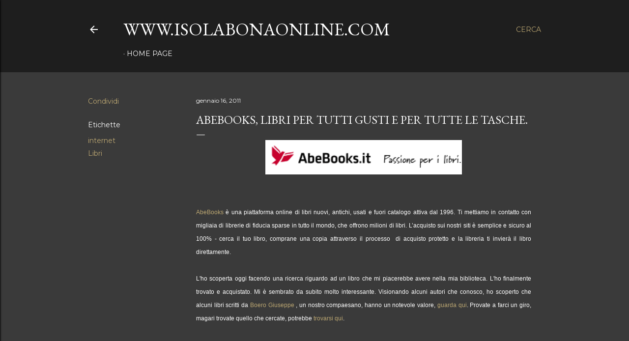

--- FILE ---
content_type: text/html; charset=UTF-8
request_url: https://www.isolabonaonline.com/2011/01/abebooks-libri-per-tutti-gusti-e-per.html
body_size: 28459
content:
<!DOCTYPE html>
<html dir='ltr' lang='it'>
<head>
<meta content='width=device-width, initial-scale=1' name='viewport'/>
<title>AbeBooks, libri per tutti gusti e per tutte le tasche.</title>
<meta content='text/html; charset=UTF-8' http-equiv='Content-Type'/>
<!-- Chrome, Firefox OS and Opera -->
<meta content='#3a3a3a' name='theme-color'/>
<!-- Windows Phone -->
<meta content='#3a3a3a' name='msapplication-navbutton-color'/>
<meta content='blogger' name='generator'/>
<link href='https://www.isolabonaonline.com/favicon.ico' rel='icon' type='image/x-icon'/>
<link href='https://www.isolabonaonline.com/2011/01/abebooks-libri-per-tutti-gusti-e-per.html' rel='canonical'/>
<link rel="alternate" type="application/atom+xml" title="www.isolabonaonline.com - Atom" href="https://www.isolabonaonline.com/feeds/posts/default" />
<link rel="alternate" type="application/rss+xml" title="www.isolabonaonline.com - RSS" href="https://www.isolabonaonline.com/feeds/posts/default?alt=rss" />
<link rel="service.post" type="application/atom+xml" title="www.isolabonaonline.com - Atom" href="https://www.blogger.com/feeds/8904627901254458287/posts/default" />

<link rel="alternate" type="application/atom+xml" title="www.isolabonaonline.com - Atom" href="https://www.isolabonaonline.com/feeds/3593657602088656860/comments/default" />
<!--Can't find substitution for tag [blog.ieCssRetrofitLinks]-->
<link href='https://blogger.googleusercontent.com/img/b/R29vZ2xl/AVvXsEh4Fvtx1K_IN3HSzMzBoDU6ZE0Dt3_EjqqaRF-X8MXmKJ_F5lmR1wj-vz_wlm9Jhu2pXiGGxQs2uTSAbHWfXLwhyphenhyphensW7gdXQQUqFjNCd3KaFVvRCOhHCX-87cWCj5GM3D2ZTBLWoA2wV2Aur/s400/AbeBooks-logo.gif' rel='image_src'/>
<meta content='https://www.isolabonaonline.com/2011/01/abebooks-libri-per-tutti-gusti-e-per.html' property='og:url'/>
<meta content='AbeBooks, libri per tutti gusti e per tutte le tasche.' property='og:title'/>
<meta content='  AbeBooks  è una piattaforma online di libri nuovi, antichi, usati e fuori catalogo attiva dal 1996. Ti mettiamo in contatto con migliaia d...' property='og:description'/>
<meta content='https://blogger.googleusercontent.com/img/b/R29vZ2xl/AVvXsEh4Fvtx1K_IN3HSzMzBoDU6ZE0Dt3_EjqqaRF-X8MXmKJ_F5lmR1wj-vz_wlm9Jhu2pXiGGxQs2uTSAbHWfXLwhyphenhyphensW7gdXQQUqFjNCd3KaFVvRCOhHCX-87cWCj5GM3D2ZTBLWoA2wV2Aur/w1200-h630-p-k-no-nu/AbeBooks-logo.gif' property='og:image'/>
<style type='text/css'>@font-face{font-family:'EB Garamond';font-style:normal;font-weight:400;font-display:swap;src:url(//fonts.gstatic.com/s/ebgaramond/v32/SlGDmQSNjdsmc35JDF1K5E55YMjF_7DPuGi-6_RkCY9_WamXgHlIbvw.woff2)format('woff2');unicode-range:U+0460-052F,U+1C80-1C8A,U+20B4,U+2DE0-2DFF,U+A640-A69F,U+FE2E-FE2F;}@font-face{font-family:'EB Garamond';font-style:normal;font-weight:400;font-display:swap;src:url(//fonts.gstatic.com/s/ebgaramond/v32/SlGDmQSNjdsmc35JDF1K5E55YMjF_7DPuGi-6_RkAI9_WamXgHlIbvw.woff2)format('woff2');unicode-range:U+0301,U+0400-045F,U+0490-0491,U+04B0-04B1,U+2116;}@font-face{font-family:'EB Garamond';font-style:normal;font-weight:400;font-display:swap;src:url(//fonts.gstatic.com/s/ebgaramond/v32/SlGDmQSNjdsmc35JDF1K5E55YMjF_7DPuGi-6_RkCI9_WamXgHlIbvw.woff2)format('woff2');unicode-range:U+1F00-1FFF;}@font-face{font-family:'EB Garamond';font-style:normal;font-weight:400;font-display:swap;src:url(//fonts.gstatic.com/s/ebgaramond/v32/SlGDmQSNjdsmc35JDF1K5E55YMjF_7DPuGi-6_RkB49_WamXgHlIbvw.woff2)format('woff2');unicode-range:U+0370-0377,U+037A-037F,U+0384-038A,U+038C,U+038E-03A1,U+03A3-03FF;}@font-face{font-family:'EB Garamond';font-style:normal;font-weight:400;font-display:swap;src:url(//fonts.gstatic.com/s/ebgaramond/v32/SlGDmQSNjdsmc35JDF1K5E55YMjF_7DPuGi-6_RkC49_WamXgHlIbvw.woff2)format('woff2');unicode-range:U+0102-0103,U+0110-0111,U+0128-0129,U+0168-0169,U+01A0-01A1,U+01AF-01B0,U+0300-0301,U+0303-0304,U+0308-0309,U+0323,U+0329,U+1EA0-1EF9,U+20AB;}@font-face{font-family:'EB Garamond';font-style:normal;font-weight:400;font-display:swap;src:url(//fonts.gstatic.com/s/ebgaramond/v32/SlGDmQSNjdsmc35JDF1K5E55YMjF_7DPuGi-6_RkCo9_WamXgHlIbvw.woff2)format('woff2');unicode-range:U+0100-02BA,U+02BD-02C5,U+02C7-02CC,U+02CE-02D7,U+02DD-02FF,U+0304,U+0308,U+0329,U+1D00-1DBF,U+1E00-1E9F,U+1EF2-1EFF,U+2020,U+20A0-20AB,U+20AD-20C0,U+2113,U+2C60-2C7F,U+A720-A7FF;}@font-face{font-family:'EB Garamond';font-style:normal;font-weight:400;font-display:swap;src:url(//fonts.gstatic.com/s/ebgaramond/v32/SlGDmQSNjdsmc35JDF1K5E55YMjF_7DPuGi-6_RkBI9_WamXgHlI.woff2)format('woff2');unicode-range:U+0000-00FF,U+0131,U+0152-0153,U+02BB-02BC,U+02C6,U+02DA,U+02DC,U+0304,U+0308,U+0329,U+2000-206F,U+20AC,U+2122,U+2191,U+2193,U+2212,U+2215,U+FEFF,U+FFFD;}@font-face{font-family:'Lora';font-style:normal;font-weight:400;font-display:swap;src:url(//fonts.gstatic.com/s/lora/v37/0QI6MX1D_JOuGQbT0gvTJPa787weuxJMkq18ndeYxZ2JTg.woff2)format('woff2');unicode-range:U+0460-052F,U+1C80-1C8A,U+20B4,U+2DE0-2DFF,U+A640-A69F,U+FE2E-FE2F;}@font-face{font-family:'Lora';font-style:normal;font-weight:400;font-display:swap;src:url(//fonts.gstatic.com/s/lora/v37/0QI6MX1D_JOuGQbT0gvTJPa787weuxJFkq18ndeYxZ2JTg.woff2)format('woff2');unicode-range:U+0301,U+0400-045F,U+0490-0491,U+04B0-04B1,U+2116;}@font-face{font-family:'Lora';font-style:normal;font-weight:400;font-display:swap;src:url(//fonts.gstatic.com/s/lora/v37/0QI6MX1D_JOuGQbT0gvTJPa787weuxI9kq18ndeYxZ2JTg.woff2)format('woff2');unicode-range:U+0302-0303,U+0305,U+0307-0308,U+0310,U+0312,U+0315,U+031A,U+0326-0327,U+032C,U+032F-0330,U+0332-0333,U+0338,U+033A,U+0346,U+034D,U+0391-03A1,U+03A3-03A9,U+03B1-03C9,U+03D1,U+03D5-03D6,U+03F0-03F1,U+03F4-03F5,U+2016-2017,U+2034-2038,U+203C,U+2040,U+2043,U+2047,U+2050,U+2057,U+205F,U+2070-2071,U+2074-208E,U+2090-209C,U+20D0-20DC,U+20E1,U+20E5-20EF,U+2100-2112,U+2114-2115,U+2117-2121,U+2123-214F,U+2190,U+2192,U+2194-21AE,U+21B0-21E5,U+21F1-21F2,U+21F4-2211,U+2213-2214,U+2216-22FF,U+2308-230B,U+2310,U+2319,U+231C-2321,U+2336-237A,U+237C,U+2395,U+239B-23B7,U+23D0,U+23DC-23E1,U+2474-2475,U+25AF,U+25B3,U+25B7,U+25BD,U+25C1,U+25CA,U+25CC,U+25FB,U+266D-266F,U+27C0-27FF,U+2900-2AFF,U+2B0E-2B11,U+2B30-2B4C,U+2BFE,U+3030,U+FF5B,U+FF5D,U+1D400-1D7FF,U+1EE00-1EEFF;}@font-face{font-family:'Lora';font-style:normal;font-weight:400;font-display:swap;src:url(//fonts.gstatic.com/s/lora/v37/0QI6MX1D_JOuGQbT0gvTJPa787weuxIvkq18ndeYxZ2JTg.woff2)format('woff2');unicode-range:U+0001-000C,U+000E-001F,U+007F-009F,U+20DD-20E0,U+20E2-20E4,U+2150-218F,U+2190,U+2192,U+2194-2199,U+21AF,U+21E6-21F0,U+21F3,U+2218-2219,U+2299,U+22C4-22C6,U+2300-243F,U+2440-244A,U+2460-24FF,U+25A0-27BF,U+2800-28FF,U+2921-2922,U+2981,U+29BF,U+29EB,U+2B00-2BFF,U+4DC0-4DFF,U+FFF9-FFFB,U+10140-1018E,U+10190-1019C,U+101A0,U+101D0-101FD,U+102E0-102FB,U+10E60-10E7E,U+1D2C0-1D2D3,U+1D2E0-1D37F,U+1F000-1F0FF,U+1F100-1F1AD,U+1F1E6-1F1FF,U+1F30D-1F30F,U+1F315,U+1F31C,U+1F31E,U+1F320-1F32C,U+1F336,U+1F378,U+1F37D,U+1F382,U+1F393-1F39F,U+1F3A7-1F3A8,U+1F3AC-1F3AF,U+1F3C2,U+1F3C4-1F3C6,U+1F3CA-1F3CE,U+1F3D4-1F3E0,U+1F3ED,U+1F3F1-1F3F3,U+1F3F5-1F3F7,U+1F408,U+1F415,U+1F41F,U+1F426,U+1F43F,U+1F441-1F442,U+1F444,U+1F446-1F449,U+1F44C-1F44E,U+1F453,U+1F46A,U+1F47D,U+1F4A3,U+1F4B0,U+1F4B3,U+1F4B9,U+1F4BB,U+1F4BF,U+1F4C8-1F4CB,U+1F4D6,U+1F4DA,U+1F4DF,U+1F4E3-1F4E6,U+1F4EA-1F4ED,U+1F4F7,U+1F4F9-1F4FB,U+1F4FD-1F4FE,U+1F503,U+1F507-1F50B,U+1F50D,U+1F512-1F513,U+1F53E-1F54A,U+1F54F-1F5FA,U+1F610,U+1F650-1F67F,U+1F687,U+1F68D,U+1F691,U+1F694,U+1F698,U+1F6AD,U+1F6B2,U+1F6B9-1F6BA,U+1F6BC,U+1F6C6-1F6CF,U+1F6D3-1F6D7,U+1F6E0-1F6EA,U+1F6F0-1F6F3,U+1F6F7-1F6FC,U+1F700-1F7FF,U+1F800-1F80B,U+1F810-1F847,U+1F850-1F859,U+1F860-1F887,U+1F890-1F8AD,U+1F8B0-1F8BB,U+1F8C0-1F8C1,U+1F900-1F90B,U+1F93B,U+1F946,U+1F984,U+1F996,U+1F9E9,U+1FA00-1FA6F,U+1FA70-1FA7C,U+1FA80-1FA89,U+1FA8F-1FAC6,U+1FACE-1FADC,U+1FADF-1FAE9,U+1FAF0-1FAF8,U+1FB00-1FBFF;}@font-face{font-family:'Lora';font-style:normal;font-weight:400;font-display:swap;src:url(//fonts.gstatic.com/s/lora/v37/0QI6MX1D_JOuGQbT0gvTJPa787weuxJOkq18ndeYxZ2JTg.woff2)format('woff2');unicode-range:U+0102-0103,U+0110-0111,U+0128-0129,U+0168-0169,U+01A0-01A1,U+01AF-01B0,U+0300-0301,U+0303-0304,U+0308-0309,U+0323,U+0329,U+1EA0-1EF9,U+20AB;}@font-face{font-family:'Lora';font-style:normal;font-weight:400;font-display:swap;src:url(//fonts.gstatic.com/s/lora/v37/0QI6MX1D_JOuGQbT0gvTJPa787weuxJPkq18ndeYxZ2JTg.woff2)format('woff2');unicode-range:U+0100-02BA,U+02BD-02C5,U+02C7-02CC,U+02CE-02D7,U+02DD-02FF,U+0304,U+0308,U+0329,U+1D00-1DBF,U+1E00-1E9F,U+1EF2-1EFF,U+2020,U+20A0-20AB,U+20AD-20C0,U+2113,U+2C60-2C7F,U+A720-A7FF;}@font-face{font-family:'Lora';font-style:normal;font-weight:400;font-display:swap;src:url(//fonts.gstatic.com/s/lora/v37/0QI6MX1D_JOuGQbT0gvTJPa787weuxJBkq18ndeYxZ0.woff2)format('woff2');unicode-range:U+0000-00FF,U+0131,U+0152-0153,U+02BB-02BC,U+02C6,U+02DA,U+02DC,U+0304,U+0308,U+0329,U+2000-206F,U+20AC,U+2122,U+2191,U+2193,U+2212,U+2215,U+FEFF,U+FFFD;}@font-face{font-family:'Montserrat';font-style:normal;font-weight:400;font-display:swap;src:url(//fonts.gstatic.com/s/montserrat/v31/JTUSjIg1_i6t8kCHKm459WRhyyTh89ZNpQ.woff2)format('woff2');unicode-range:U+0460-052F,U+1C80-1C8A,U+20B4,U+2DE0-2DFF,U+A640-A69F,U+FE2E-FE2F;}@font-face{font-family:'Montserrat';font-style:normal;font-weight:400;font-display:swap;src:url(//fonts.gstatic.com/s/montserrat/v31/JTUSjIg1_i6t8kCHKm459W1hyyTh89ZNpQ.woff2)format('woff2');unicode-range:U+0301,U+0400-045F,U+0490-0491,U+04B0-04B1,U+2116;}@font-face{font-family:'Montserrat';font-style:normal;font-weight:400;font-display:swap;src:url(//fonts.gstatic.com/s/montserrat/v31/JTUSjIg1_i6t8kCHKm459WZhyyTh89ZNpQ.woff2)format('woff2');unicode-range:U+0102-0103,U+0110-0111,U+0128-0129,U+0168-0169,U+01A0-01A1,U+01AF-01B0,U+0300-0301,U+0303-0304,U+0308-0309,U+0323,U+0329,U+1EA0-1EF9,U+20AB;}@font-face{font-family:'Montserrat';font-style:normal;font-weight:400;font-display:swap;src:url(//fonts.gstatic.com/s/montserrat/v31/JTUSjIg1_i6t8kCHKm459WdhyyTh89ZNpQ.woff2)format('woff2');unicode-range:U+0100-02BA,U+02BD-02C5,U+02C7-02CC,U+02CE-02D7,U+02DD-02FF,U+0304,U+0308,U+0329,U+1D00-1DBF,U+1E00-1E9F,U+1EF2-1EFF,U+2020,U+20A0-20AB,U+20AD-20C0,U+2113,U+2C60-2C7F,U+A720-A7FF;}@font-face{font-family:'Montserrat';font-style:normal;font-weight:400;font-display:swap;src:url(//fonts.gstatic.com/s/montserrat/v31/JTUSjIg1_i6t8kCHKm459WlhyyTh89Y.woff2)format('woff2');unicode-range:U+0000-00FF,U+0131,U+0152-0153,U+02BB-02BC,U+02C6,U+02DA,U+02DC,U+0304,U+0308,U+0329,U+2000-206F,U+20AC,U+2122,U+2191,U+2193,U+2212,U+2215,U+FEFF,U+FFFD;}@font-face{font-family:'Montserrat';font-style:normal;font-weight:700;font-display:swap;src:url(//fonts.gstatic.com/s/montserrat/v31/JTUSjIg1_i6t8kCHKm459WRhyyTh89ZNpQ.woff2)format('woff2');unicode-range:U+0460-052F,U+1C80-1C8A,U+20B4,U+2DE0-2DFF,U+A640-A69F,U+FE2E-FE2F;}@font-face{font-family:'Montserrat';font-style:normal;font-weight:700;font-display:swap;src:url(//fonts.gstatic.com/s/montserrat/v31/JTUSjIg1_i6t8kCHKm459W1hyyTh89ZNpQ.woff2)format('woff2');unicode-range:U+0301,U+0400-045F,U+0490-0491,U+04B0-04B1,U+2116;}@font-face{font-family:'Montserrat';font-style:normal;font-weight:700;font-display:swap;src:url(//fonts.gstatic.com/s/montserrat/v31/JTUSjIg1_i6t8kCHKm459WZhyyTh89ZNpQ.woff2)format('woff2');unicode-range:U+0102-0103,U+0110-0111,U+0128-0129,U+0168-0169,U+01A0-01A1,U+01AF-01B0,U+0300-0301,U+0303-0304,U+0308-0309,U+0323,U+0329,U+1EA0-1EF9,U+20AB;}@font-face{font-family:'Montserrat';font-style:normal;font-weight:700;font-display:swap;src:url(//fonts.gstatic.com/s/montserrat/v31/JTUSjIg1_i6t8kCHKm459WdhyyTh89ZNpQ.woff2)format('woff2');unicode-range:U+0100-02BA,U+02BD-02C5,U+02C7-02CC,U+02CE-02D7,U+02DD-02FF,U+0304,U+0308,U+0329,U+1D00-1DBF,U+1E00-1E9F,U+1EF2-1EFF,U+2020,U+20A0-20AB,U+20AD-20C0,U+2113,U+2C60-2C7F,U+A720-A7FF;}@font-face{font-family:'Montserrat';font-style:normal;font-weight:700;font-display:swap;src:url(//fonts.gstatic.com/s/montserrat/v31/JTUSjIg1_i6t8kCHKm459WlhyyTh89Y.woff2)format('woff2');unicode-range:U+0000-00FF,U+0131,U+0152-0153,U+02BB-02BC,U+02C6,U+02DA,U+02DC,U+0304,U+0308,U+0329,U+2000-206F,U+20AC,U+2122,U+2191,U+2193,U+2212,U+2215,U+FEFF,U+FFFD;}</style>
<style id='page-skin-1' type='text/css'><!--
/*! normalize.css v3.0.1 | MIT License | git.io/normalize */html{font-family:sans-serif;-ms-text-size-adjust:100%;-webkit-text-size-adjust:100%}body{margin:0}article,aside,details,figcaption,figure,footer,header,hgroup,main,nav,section,summary{display:block}audio,canvas,progress,video{display:inline-block;vertical-align:baseline}audio:not([controls]){display:none;height:0}[hidden],template{display:none}a{background:transparent}a:active,a:hover{outline:0}abbr[title]{border-bottom:1px dotted}b,strong{font-weight:bold}dfn{font-style:italic}h1{font-size:2em;margin:.67em 0}mark{background:#ff0;color:#000}small{font-size:80%}sub,sup{font-size:75%;line-height:0;position:relative;vertical-align:baseline}sup{top:-0.5em}sub{bottom:-0.25em}img{border:0}svg:not(:root){overflow:hidden}figure{margin:1em 40px}hr{-moz-box-sizing:content-box;box-sizing:content-box;height:0}pre{overflow:auto}code,kbd,pre,samp{font-family:monospace,monospace;font-size:1em}button,input,optgroup,select,textarea{color:inherit;font:inherit;margin:0}button{overflow:visible}button,select{text-transform:none}button,html input[type="button"],input[type="reset"],input[type="submit"]{-webkit-appearance:button;cursor:pointer}button[disabled],html input[disabled]{cursor:default}button::-moz-focus-inner,input::-moz-focus-inner{border:0;padding:0}input{line-height:normal}input[type="checkbox"],input[type="radio"]{box-sizing:border-box;padding:0}input[type="number"]::-webkit-inner-spin-button,input[type="number"]::-webkit-outer-spin-button{height:auto}input[type="search"]{-webkit-appearance:textfield;-moz-box-sizing:content-box;-webkit-box-sizing:content-box;box-sizing:content-box}input[type="search"]::-webkit-search-cancel-button,input[type="search"]::-webkit-search-decoration{-webkit-appearance:none}fieldset{border:1px solid #c0c0c0;margin:0 2px;padding:.35em .625em .75em}legend{border:0;padding:0}textarea{overflow:auto}optgroup{font-weight:bold}table{border-collapse:collapse;border-spacing:0}td,th{padding:0}
/*!************************************************
* Blogger Template Style
* Name: Soho
**************************************************/
body{
overflow-wrap:break-word;
word-break:break-word;
word-wrap:break-word
}
.hidden{
display:none
}
.invisible{
visibility:hidden
}
.container::after,.float-container::after{
clear:both;
content:"";
display:table
}
.clearboth{
clear:both
}
#comments .comment .comment-actions,.subscribe-popup .FollowByEmail .follow-by-email-submit{
background:0 0;
border:0;
box-shadow:none;
color:#bca772;
cursor:pointer;
font-size:14px;
font-weight:700;
outline:0;
text-decoration:none;
text-transform:uppercase;
width:auto
}
.dim-overlay{
background-color:rgba(0,0,0,.54);
height:100vh;
left:0;
position:fixed;
top:0;
width:100%
}
#sharing-dim-overlay{
background-color:transparent
}
input::-ms-clear{
display:none
}
.blogger-logo,.svg-icon-24.blogger-logo{
fill:#ff9800;
opacity:1
}
.loading-spinner-large{
-webkit-animation:mspin-rotate 1.568s infinite linear;
animation:mspin-rotate 1.568s infinite linear;
height:48px;
overflow:hidden;
position:absolute;
width:48px;
z-index:200
}
.loading-spinner-large>div{
-webkit-animation:mspin-revrot 5332ms infinite steps(4);
animation:mspin-revrot 5332ms infinite steps(4)
}
.loading-spinner-large>div>div{
-webkit-animation:mspin-singlecolor-large-film 1333ms infinite steps(81);
animation:mspin-singlecolor-large-film 1333ms infinite steps(81);
background-size:100%;
height:48px;
width:3888px
}
.mspin-black-large>div>div,.mspin-grey_54-large>div>div{
background-image:url(https://www.blogblog.com/indie/mspin_black_large.svg)
}
.mspin-white-large>div>div{
background-image:url(https://www.blogblog.com/indie/mspin_white_large.svg)
}
.mspin-grey_54-large{
opacity:.54
}
@-webkit-keyframes mspin-singlecolor-large-film{
from{
-webkit-transform:translateX(0);
transform:translateX(0)
}
to{
-webkit-transform:translateX(-3888px);
transform:translateX(-3888px)
}
}
@keyframes mspin-singlecolor-large-film{
from{
-webkit-transform:translateX(0);
transform:translateX(0)
}
to{
-webkit-transform:translateX(-3888px);
transform:translateX(-3888px)
}
}
@-webkit-keyframes mspin-rotate{
from{
-webkit-transform:rotate(0);
transform:rotate(0)
}
to{
-webkit-transform:rotate(360deg);
transform:rotate(360deg)
}
}
@keyframes mspin-rotate{
from{
-webkit-transform:rotate(0);
transform:rotate(0)
}
to{
-webkit-transform:rotate(360deg);
transform:rotate(360deg)
}
}
@-webkit-keyframes mspin-revrot{
from{
-webkit-transform:rotate(0);
transform:rotate(0)
}
to{
-webkit-transform:rotate(-360deg);
transform:rotate(-360deg)
}
}
@keyframes mspin-revrot{
from{
-webkit-transform:rotate(0);
transform:rotate(0)
}
to{
-webkit-transform:rotate(-360deg);
transform:rotate(-360deg)
}
}
.skip-navigation{
background-color:#fff;
box-sizing:border-box;
color:#000;
display:block;
height:0;
left:0;
line-height:50px;
overflow:hidden;
padding-top:0;
position:fixed;
text-align:center;
top:0;
-webkit-transition:box-shadow .3s,height .3s,padding-top .3s;
transition:box-shadow .3s,height .3s,padding-top .3s;
width:100%;
z-index:900
}
.skip-navigation:focus{
box-shadow:0 4px 5px 0 rgba(0,0,0,.14),0 1px 10px 0 rgba(0,0,0,.12),0 2px 4px -1px rgba(0,0,0,.2);
height:50px
}
#main{
outline:0
}
.main-heading{
position:absolute;
clip:rect(1px,1px,1px,1px);
padding:0;
border:0;
height:1px;
width:1px;
overflow:hidden
}
.Attribution{
margin-top:1em;
text-align:center
}
.Attribution .blogger img,.Attribution .blogger svg{
vertical-align:bottom
}
.Attribution .blogger img{
margin-right:.5em
}
.Attribution div{
line-height:24px;
margin-top:.5em
}
.Attribution .copyright,.Attribution .image-attribution{
font-size:.7em;
margin-top:1.5em
}
.BLOG_mobile_video_class{
display:none
}
.bg-photo{
background-attachment:scroll!important
}
body .CSS_LIGHTBOX{
z-index:900
}
.extendable .show-less,.extendable .show-more{
border-color:#bca772;
color:#bca772;
margin-top:8px
}
.extendable .show-less.hidden,.extendable .show-more.hidden{
display:none
}
.inline-ad{
display:none;
max-width:100%;
overflow:hidden
}
.adsbygoogle{
display:block
}
#cookieChoiceInfo{
bottom:0;
top:auto
}
iframe.b-hbp-video{
border:0
}
.post-body img{
max-width:100%
}
.post-body iframe{
max-width:100%
}
.post-body a[imageanchor="1"]{
display:inline-block
}
.byline{
margin-right:1em
}
.byline:last-child{
margin-right:0
}
.link-copied-dialog{
max-width:520px;
outline:0
}
.link-copied-dialog .modal-dialog-buttons{
margin-top:8px
}
.link-copied-dialog .goog-buttonset-default{
background:0 0;
border:0
}
.link-copied-dialog .goog-buttonset-default:focus{
outline:0
}
.paging-control-container{
margin-bottom:16px
}
.paging-control-container .paging-control{
display:inline-block
}
.paging-control-container .comment-range-text::after,.paging-control-container .paging-control{
color:#bca772
}
.paging-control-container .comment-range-text,.paging-control-container .paging-control{
margin-right:8px
}
.paging-control-container .comment-range-text::after,.paging-control-container .paging-control::after{
content:"\b7";
cursor:default;
padding-left:8px;
pointer-events:none
}
.paging-control-container .comment-range-text:last-child::after,.paging-control-container .paging-control:last-child::after{
content:none
}
.byline.reactions iframe{
height:20px
}
.b-notification{
color:#000;
background-color:#fff;
border-bottom:solid 1px #000;
box-sizing:border-box;
padding:16px 32px;
text-align:center
}
.b-notification.visible{
-webkit-transition:margin-top .3s cubic-bezier(.4,0,.2,1);
transition:margin-top .3s cubic-bezier(.4,0,.2,1)
}
.b-notification.invisible{
position:absolute
}
.b-notification-close{
position:absolute;
right:8px;
top:8px
}
.no-posts-message{
line-height:40px;
text-align:center
}
@media screen and (max-width:1162px){
body.item-view .post-body a[imageanchor="1"][style*="float: left;"],body.item-view .post-body a[imageanchor="1"][style*="float: right;"]{
float:none!important;
clear:none!important
}
body.item-view .post-body a[imageanchor="1"] img{
display:block;
height:auto;
margin:0 auto
}
body.item-view .post-body>.separator:first-child>a[imageanchor="1"]:first-child{
margin-top:20px
}
.post-body a[imageanchor]{
display:block
}
body.item-view .post-body a[imageanchor="1"]{
margin-left:0!important;
margin-right:0!important
}
body.item-view .post-body a[imageanchor="1"]+a[imageanchor="1"]{
margin-top:16px
}
}
.item-control{
display:none
}
#comments{
border-top:1px dashed rgba(0,0,0,.54);
margin-top:20px;
padding:20px
}
#comments .comment-thread ol{
margin:0;
padding-left:0;
padding-left:0
}
#comments .comment .comment-replybox-single,#comments .comment-thread .comment-replies{
margin-left:60px
}
#comments .comment-thread .thread-count{
display:none
}
#comments .comment{
list-style-type:none;
padding:0 0 30px;
position:relative
}
#comments .comment .comment{
padding-bottom:8px
}
.comment .avatar-image-container{
position:absolute
}
.comment .avatar-image-container img{
border-radius:50%
}
.avatar-image-container svg,.comment .avatar-image-container .avatar-icon{
border-radius:50%;
border:solid 1px #ffffff;
box-sizing:border-box;
fill:#ffffff;
height:35px;
margin:0;
padding:7px;
width:35px
}
.comment .comment-block{
margin-top:10px;
margin-left:60px;
padding-bottom:0
}
#comments .comment-author-header-wrapper{
margin-left:40px
}
#comments .comment .thread-expanded .comment-block{
padding-bottom:20px
}
#comments .comment .comment-header .user,#comments .comment .comment-header .user a{
color:#ffffff;
font-style:normal;
font-weight:700
}
#comments .comment .comment-actions{
bottom:0;
margin-bottom:15px;
position:absolute
}
#comments .comment .comment-actions>*{
margin-right:8px
}
#comments .comment .comment-header .datetime{
bottom:0;
color:#ffffff;
display:inline-block;
font-size:13px;
font-style:italic;
margin-left:8px
}
#comments .comment .comment-footer .comment-timestamp a,#comments .comment .comment-header .datetime a{
color:#ffffff
}
#comments .comment .comment-content,.comment .comment-body{
margin-top:12px;
word-break:break-word
}
.comment-body{
margin-bottom:12px
}
#comments.embed[data-num-comments="0"]{
border:0;
margin-top:0;
padding-top:0
}
#comments.embed[data-num-comments="0"] #comment-post-message,#comments.embed[data-num-comments="0"] div.comment-form>p,#comments.embed[data-num-comments="0"] p.comment-footer{
display:none
}
#comment-editor-src{
display:none
}
.comments .comments-content .loadmore.loaded{
max-height:0;
opacity:0;
overflow:hidden
}
.extendable .remaining-items{
height:0;
overflow:hidden;
-webkit-transition:height .3s cubic-bezier(.4,0,.2,1);
transition:height .3s cubic-bezier(.4,0,.2,1)
}
.extendable .remaining-items.expanded{
height:auto
}
.svg-icon-24,.svg-icon-24-button{
cursor:pointer;
height:24px;
width:24px;
min-width:24px
}
.touch-icon{
margin:-12px;
padding:12px
}
.touch-icon:active,.touch-icon:focus{
background-color:rgba(153,153,153,.4);
border-radius:50%
}
svg:not(:root).touch-icon{
overflow:visible
}
html[dir=rtl] .rtl-reversible-icon{
-webkit-transform:scaleX(-1);
-ms-transform:scaleX(-1);
transform:scaleX(-1)
}
.svg-icon-24-button,.touch-icon-button{
background:0 0;
border:0;
margin:0;
outline:0;
padding:0
}
.touch-icon-button .touch-icon:active,.touch-icon-button .touch-icon:focus{
background-color:transparent
}
.touch-icon-button:active .touch-icon,.touch-icon-button:focus .touch-icon{
background-color:rgba(153,153,153,.4);
border-radius:50%
}
.Profile .default-avatar-wrapper .avatar-icon{
border-radius:50%;
border:solid 1px #ffffff;
box-sizing:border-box;
fill:#ffffff;
margin:0
}
.Profile .individual .default-avatar-wrapper .avatar-icon{
padding:25px
}
.Profile .individual .avatar-icon,.Profile .individual .profile-img{
height:120px;
width:120px
}
.Profile .team .default-avatar-wrapper .avatar-icon{
padding:8px
}
.Profile .team .avatar-icon,.Profile .team .default-avatar-wrapper,.Profile .team .profile-img{
height:40px;
width:40px
}
.snippet-container{
margin:0;
position:relative;
overflow:hidden
}
.snippet-fade{
bottom:0;
box-sizing:border-box;
position:absolute;
width:96px
}
.snippet-fade{
right:0
}
.snippet-fade:after{
content:"\2026"
}
.snippet-fade:after{
float:right
}
.centered-top-container.sticky{
left:0;
position:fixed;
right:0;
top:0;
width:auto;
z-index:50;
-webkit-transition-property:opacity,-webkit-transform;
transition-property:opacity,-webkit-transform;
transition-property:transform,opacity;
transition-property:transform,opacity,-webkit-transform;
-webkit-transition-duration:.2s;
transition-duration:.2s;
-webkit-transition-timing-function:cubic-bezier(.4,0,.2,1);
transition-timing-function:cubic-bezier(.4,0,.2,1)
}
.centered-top-placeholder{
display:none
}
.collapsed-header .centered-top-placeholder{
display:block
}
.centered-top-container .Header .replaced h1,.centered-top-placeholder .Header .replaced h1{
display:none
}
.centered-top-container.sticky .Header .replaced h1{
display:block
}
.centered-top-container.sticky .Header .header-widget{
background:0 0
}
.centered-top-container.sticky .Header .header-image-wrapper{
display:none
}
.centered-top-container img,.centered-top-placeholder img{
max-width:100%
}
.collapsible{
-webkit-transition:height .3s cubic-bezier(.4,0,.2,1);
transition:height .3s cubic-bezier(.4,0,.2,1)
}
.collapsible,.collapsible>summary{
display:block;
overflow:hidden
}
.collapsible>:not(summary){
display:none
}
.collapsible[open]>:not(summary){
display:block
}
.collapsible:focus,.collapsible>summary:focus{
outline:0
}
.collapsible>summary{
cursor:pointer;
display:block;
padding:0
}
.collapsible:focus>summary,.collapsible>summary:focus{
background-color:transparent
}
.collapsible>summary::-webkit-details-marker{
display:none
}
.collapsible-title{
-webkit-box-align:center;
-webkit-align-items:center;
-ms-flex-align:center;
align-items:center;
display:-webkit-box;
display:-webkit-flex;
display:-ms-flexbox;
display:flex
}
.collapsible-title .title{
-webkit-box-flex:1;
-webkit-flex:1 1 auto;
-ms-flex:1 1 auto;
flex:1 1 auto;
-webkit-box-ordinal-group:1;
-webkit-order:0;
-ms-flex-order:0;
order:0;
overflow:hidden;
text-overflow:ellipsis;
white-space:nowrap
}
.collapsible-title .chevron-down,.collapsible[open] .collapsible-title .chevron-up{
display:block
}
.collapsible-title .chevron-up,.collapsible[open] .collapsible-title .chevron-down{
display:none
}
.flat-button{
cursor:pointer;
display:inline-block;
font-weight:700;
text-transform:uppercase;
border-radius:2px;
padding:8px;
margin:-8px
}
.flat-icon-button{
background:0 0;
border:0;
margin:0;
outline:0;
padding:0;
margin:-12px;
padding:12px;
cursor:pointer;
box-sizing:content-box;
display:inline-block;
line-height:0
}
.flat-icon-button,.flat-icon-button .splash-wrapper{
border-radius:50%
}
.flat-icon-button .splash.animate{
-webkit-animation-duration:.3s;
animation-duration:.3s
}
.overflowable-container{
max-height:28px;
overflow:hidden;
position:relative
}
.overflow-button{
cursor:pointer
}
#overflowable-dim-overlay{
background:0 0
}
.overflow-popup{
box-shadow:0 2px 2px 0 rgba(0,0,0,.14),0 3px 1px -2px rgba(0,0,0,.2),0 1px 5px 0 rgba(0,0,0,.12);
background-color:#1e1e1e;
left:0;
max-width:calc(100% - 32px);
position:absolute;
top:0;
visibility:hidden;
z-index:101
}
.overflow-popup ul{
list-style:none
}
.overflow-popup .tabs li,.overflow-popup li{
display:block;
height:auto
}
.overflow-popup .tabs li{
padding-left:0;
padding-right:0
}
.overflow-button.hidden,.overflow-popup .tabs li.hidden,.overflow-popup li.hidden{
display:none
}
.search{
display:-webkit-box;
display:-webkit-flex;
display:-ms-flexbox;
display:flex;
line-height:24px;
width:24px
}
.search.focused{
width:100%
}
.search.focused .section{
width:100%
}
.search form{
z-index:101
}
.search h3{
display:none
}
.search form{
display:-webkit-box;
display:-webkit-flex;
display:-ms-flexbox;
display:flex;
-webkit-box-flex:1;
-webkit-flex:1 0 0;
-ms-flex:1 0 0px;
flex:1 0 0;
border-bottom:solid 1px transparent;
padding-bottom:8px
}
.search form>*{
display:none
}
.search.focused form>*{
display:block
}
.search .search-input label{
display:none
}
.centered-top-placeholder.cloned .search form{
z-index:30
}
.search.focused form{
border-color:#ffffff;
position:relative;
width:auto
}
.collapsed-header .centered-top-container .search.focused form{
border-bottom-color:transparent
}
.search-expand{
-webkit-box-flex:0;
-webkit-flex:0 0 auto;
-ms-flex:0 0 auto;
flex:0 0 auto
}
.search-expand-text{
display:none
}
.search-close{
display:inline;
vertical-align:middle
}
.search-input{
-webkit-box-flex:1;
-webkit-flex:1 0 1px;
-ms-flex:1 0 1px;
flex:1 0 1px
}
.search-input input{
background:0 0;
border:0;
box-sizing:border-box;
color:#ffffff;
display:inline-block;
outline:0;
width:calc(100% - 48px)
}
.search-input input.no-cursor{
color:transparent;
text-shadow:0 0 0 #ffffff
}
.collapsed-header .centered-top-container .search-action,.collapsed-header .centered-top-container .search-input input{
color:#ffffff
}
.collapsed-header .centered-top-container .search-input input.no-cursor{
color:transparent;
text-shadow:0 0 0 #ffffff
}
.collapsed-header .centered-top-container .search-input input.no-cursor:focus,.search-input input.no-cursor:focus{
outline:0
}
.search-focused>*{
visibility:hidden
}
.search-focused .search,.search-focused .search-icon{
visibility:visible
}
.search.focused .search-action{
display:block
}
.search.focused .search-action:disabled{
opacity:.3
}
.widget.Sharing .sharing-button{
display:none
}
.widget.Sharing .sharing-buttons li{
padding:0
}
.widget.Sharing .sharing-buttons li span{
display:none
}
.post-share-buttons{
position:relative
}
.centered-bottom .share-buttons .svg-icon-24,.share-buttons .svg-icon-24{
fill:#ffffff
}
.sharing-open.touch-icon-button:active .touch-icon,.sharing-open.touch-icon-button:focus .touch-icon{
background-color:transparent
}
.share-buttons{
background-color:#3a3a3a;
border-radius:2px;
box-shadow:0 2px 2px 0 rgba(0,0,0,.14),0 3px 1px -2px rgba(0,0,0,.2),0 1px 5px 0 rgba(0,0,0,.12);
color:#ffffff;
list-style:none;
margin:0;
padding:8px 0;
position:absolute;
top:-11px;
min-width:200px;
z-index:101
}
.share-buttons.hidden{
display:none
}
.sharing-button{
background:0 0;
border:0;
margin:0;
outline:0;
padding:0;
cursor:pointer
}
.share-buttons li{
margin:0;
height:48px
}
.share-buttons li:last-child{
margin-bottom:0
}
.share-buttons li .sharing-platform-button{
box-sizing:border-box;
cursor:pointer;
display:block;
height:100%;
margin-bottom:0;
padding:0 16px;
position:relative;
width:100%
}
.share-buttons li .sharing-platform-button:focus,.share-buttons li .sharing-platform-button:hover{
background-color:rgba(128,128,128,.1);
outline:0
}
.share-buttons li svg[class*=" sharing-"],.share-buttons li svg[class^=sharing-]{
position:absolute;
top:10px
}
.share-buttons li span.sharing-platform-button{
position:relative;
top:0
}
.share-buttons li .platform-sharing-text{
display:block;
font-size:16px;
line-height:48px;
white-space:nowrap
}
.share-buttons li .platform-sharing-text{
margin-left:56px
}
.sidebar-container{
background-color:#f7f7f7;
max-width:284px;
overflow-y:auto;
-webkit-transition-property:-webkit-transform;
transition-property:-webkit-transform;
transition-property:transform;
transition-property:transform,-webkit-transform;
-webkit-transition-duration:.3s;
transition-duration:.3s;
-webkit-transition-timing-function:cubic-bezier(0,0,.2,1);
transition-timing-function:cubic-bezier(0,0,.2,1);
width:284px;
z-index:101;
-webkit-overflow-scrolling:touch
}
.sidebar-container .navigation{
line-height:0;
padding:16px
}
.sidebar-container .sidebar-back{
cursor:pointer
}
.sidebar-container .widget{
background:0 0;
margin:0 16px;
padding:16px 0
}
.sidebar-container .widget .title{
color:#ffffff;
margin:0
}
.sidebar-container .widget ul{
list-style:none;
margin:0;
padding:0
}
.sidebar-container .widget ul ul{
margin-left:1em
}
.sidebar-container .widget li{
font-size:16px;
line-height:normal
}
.sidebar-container .widget+.widget{
border-top:1px dashed #ffffff
}
.BlogArchive li{
margin:16px 0
}
.BlogArchive li:last-child{
margin-bottom:0
}
.Label li a{
display:inline-block
}
.BlogArchive .post-count,.Label .label-count{
float:right;
margin-left:.25em
}
.BlogArchive .post-count::before,.Label .label-count::before{
content:"("
}
.BlogArchive .post-count::after,.Label .label-count::after{
content:")"
}
.widget.Translate .skiptranslate>div{
display:block!important
}
.widget.Profile .profile-link{
display:-webkit-box;
display:-webkit-flex;
display:-ms-flexbox;
display:flex
}
.widget.Profile .team-member .default-avatar-wrapper,.widget.Profile .team-member .profile-img{
-webkit-box-flex:0;
-webkit-flex:0 0 auto;
-ms-flex:0 0 auto;
flex:0 0 auto;
margin-right:1em
}
.widget.Profile .individual .profile-link{
-webkit-box-orient:vertical;
-webkit-box-direction:normal;
-webkit-flex-direction:column;
-ms-flex-direction:column;
flex-direction:column
}
.widget.Profile .team .profile-link .profile-name{
-webkit-align-self:center;
-ms-flex-item-align:center;
align-self:center;
display:block;
-webkit-box-flex:1;
-webkit-flex:1 1 auto;
-ms-flex:1 1 auto;
flex:1 1 auto
}
.dim-overlay{
background-color:rgba(0,0,0,.54);
z-index:100
}
body.sidebar-visible{
overflow-y:hidden
}
@media screen and (max-width:1439px){
.sidebar-container{
bottom:0;
position:fixed;
top:0;
left:0;
right:auto
}
.sidebar-container.sidebar-invisible{
-webkit-transition-timing-function:cubic-bezier(.4,0,.6,1);
transition-timing-function:cubic-bezier(.4,0,.6,1)
}
html[dir=ltr] .sidebar-container.sidebar-invisible{
-webkit-transform:translateX(-284px);
-ms-transform:translateX(-284px);
transform:translateX(-284px)
}
html[dir=rtl] .sidebar-container.sidebar-invisible{
-webkit-transform:translateX(284px);
-ms-transform:translateX(284px);
transform:translateX(284px)
}
}
@media screen and (min-width:1440px){
.sidebar-container{
position:absolute;
top:0;
left:0;
right:auto
}
.sidebar-container .navigation{
display:none
}
}
.dialog{
box-shadow:0 2px 2px 0 rgba(0,0,0,.14),0 3px 1px -2px rgba(0,0,0,.2),0 1px 5px 0 rgba(0,0,0,.12);
background:#3a3a3a;
box-sizing:border-box;
color:#ffffff;
padding:30px;
position:fixed;
text-align:center;
width:calc(100% - 24px);
z-index:101
}
.dialog input[type=email],.dialog input[type=text]{
background-color:transparent;
border:0;
border-bottom:solid 1px rgba(255,255,255,.12);
color:#ffffff;
display:block;
font-family:EB Garamond, serif;
font-size:16px;
line-height:24px;
margin:auto;
padding-bottom:7px;
outline:0;
text-align:center;
width:100%
}
.dialog input[type=email]::-webkit-input-placeholder,.dialog input[type=text]::-webkit-input-placeholder{
color:#ffffff
}
.dialog input[type=email]::-moz-placeholder,.dialog input[type=text]::-moz-placeholder{
color:#ffffff
}
.dialog input[type=email]:-ms-input-placeholder,.dialog input[type=text]:-ms-input-placeholder{
color:#ffffff
}
.dialog input[type=email]::-ms-input-placeholder,.dialog input[type=text]::-ms-input-placeholder{
color:#ffffff
}
.dialog input[type=email]::placeholder,.dialog input[type=text]::placeholder{
color:#ffffff
}
.dialog input[type=email]:focus,.dialog input[type=text]:focus{
border-bottom:solid 2px #bca772;
padding-bottom:6px
}
.dialog input.no-cursor{
color:transparent;
text-shadow:0 0 0 #ffffff
}
.dialog input.no-cursor:focus{
outline:0
}
.dialog input.no-cursor:focus{
outline:0
}
.dialog input[type=submit]{
font-family:EB Garamond, serif
}
.dialog .goog-buttonset-default{
color:#bca772
}
.subscribe-popup{
max-width:364px
}
.subscribe-popup h3{
color:#ffffff;
font-size:1.8em;
margin-top:0
}
.subscribe-popup .FollowByEmail h3{
display:none
}
.subscribe-popup .FollowByEmail .follow-by-email-submit{
color:#bca772;
display:inline-block;
margin:0 auto;
margin-top:24px;
width:auto;
white-space:normal
}
.subscribe-popup .FollowByEmail .follow-by-email-submit:disabled{
cursor:default;
opacity:.3
}
@media (max-width:800px){
.blog-name div.widget.Subscribe{
margin-bottom:16px
}
body.item-view .blog-name div.widget.Subscribe{
margin:8px auto 16px auto;
width:100%
}
}
body#layout .bg-photo,body#layout .bg-photo-overlay{
display:none
}
body#layout .page_body{
padding:0;
position:relative;
top:0
}
body#layout .page{
display:inline-block;
left:inherit;
position:relative;
vertical-align:top;
width:540px
}
body#layout .centered{
max-width:954px
}
body#layout .navigation{
display:none
}
body#layout .sidebar-container{
display:inline-block;
width:40%
}
body#layout .hamburger-menu,body#layout .search{
display:none
}
body{
background-color:#3a3a3a;
color:#ffffff;
font:normal 400 20px EB Garamond, serif;
height:100%;
margin:0;
min-height:100vh
}
h1,h2,h3,h4,h5,h6{
font-weight:400
}
a{
color:#bca772;
text-decoration:none
}
.dim-overlay{
z-index:100
}
body.sidebar-visible .page_body{
overflow-y:scroll
}
.widget .title{
color:#ffffff;
font:normal 400 12px Montserrat, sans-serif
}
.extendable .show-less,.extendable .show-more{
color:#bca772;
font:normal 400 12px Montserrat, sans-serif;
margin:12px -8px 0 -8px;
text-transform:uppercase
}
.footer .widget,.main .widget{
margin:50px 0
}
.main .widget .title{
text-transform:uppercase
}
.inline-ad{
display:block;
margin-top:50px
}
.adsbygoogle{
text-align:center
}
.page_body{
display:-webkit-box;
display:-webkit-flex;
display:-ms-flexbox;
display:flex;
-webkit-box-orient:vertical;
-webkit-box-direction:normal;
-webkit-flex-direction:column;
-ms-flex-direction:column;
flex-direction:column;
min-height:100vh;
position:relative;
z-index:20
}
.page_body>*{
-webkit-box-flex:0;
-webkit-flex:0 0 auto;
-ms-flex:0 0 auto;
flex:0 0 auto
}
.page_body>#footer{
margin-top:auto
}
.centered-bottom,.centered-top{
margin:0 32px;
max-width:100%
}
.centered-top{
padding-bottom:12px;
padding-top:12px
}
.sticky .centered-top{
padding-bottom:0;
padding-top:0
}
.centered-top-container,.centered-top-placeholder{
background:#1e1e1e
}
.centered-top{
display:-webkit-box;
display:-webkit-flex;
display:-ms-flexbox;
display:flex;
-webkit-flex-wrap:wrap;
-ms-flex-wrap:wrap;
flex-wrap:wrap;
-webkit-box-pack:justify;
-webkit-justify-content:space-between;
-ms-flex-pack:justify;
justify-content:space-between;
position:relative
}
.sticky .centered-top{
-webkit-flex-wrap:nowrap;
-ms-flex-wrap:nowrap;
flex-wrap:nowrap
}
.centered-top-container .svg-icon-24,.centered-top-placeholder .svg-icon-24{
fill:#ffffff
}
.back-button-container,.hamburger-menu-container{
-webkit-box-flex:0;
-webkit-flex:0 0 auto;
-ms-flex:0 0 auto;
flex:0 0 auto;
height:48px;
-webkit-box-ordinal-group:2;
-webkit-order:1;
-ms-flex-order:1;
order:1
}
.sticky .back-button-container,.sticky .hamburger-menu-container{
-webkit-box-ordinal-group:2;
-webkit-order:1;
-ms-flex-order:1;
order:1
}
.back-button,.hamburger-menu,.search-expand-icon{
cursor:pointer;
margin-top:0
}
.search{
-webkit-box-align:start;
-webkit-align-items:flex-start;
-ms-flex-align:start;
align-items:flex-start;
-webkit-box-flex:0;
-webkit-flex:0 0 auto;
-ms-flex:0 0 auto;
flex:0 0 auto;
height:48px;
margin-left:24px;
-webkit-box-ordinal-group:4;
-webkit-order:3;
-ms-flex-order:3;
order:3
}
.search,.search.focused{
width:auto
}
.search.focused{
position:static
}
.sticky .search{
display:none;
-webkit-box-ordinal-group:5;
-webkit-order:4;
-ms-flex-order:4;
order:4
}
.search .section{
right:0;
margin-top:12px;
position:absolute;
top:12px;
width:0
}
.sticky .search .section{
top:0
}
.search-expand{
background:0 0;
border:0;
margin:0;
outline:0;
padding:0;
color:#bca772;
cursor:pointer;
-webkit-box-flex:0;
-webkit-flex:0 0 auto;
-ms-flex:0 0 auto;
flex:0 0 auto;
font:normal 400 12px Montserrat, sans-serif;
text-transform:uppercase;
word-break:normal
}
.search.focused .search-expand{
visibility:hidden
}
.search .dim-overlay{
background:0 0
}
.search.focused .section{
max-width:400px
}
.search.focused form{
border-color:#ffffff;
height:24px
}
.search.focused .search-input{
display:-webkit-box;
display:-webkit-flex;
display:-ms-flexbox;
display:flex;
-webkit-box-flex:1;
-webkit-flex:1 1 auto;
-ms-flex:1 1 auto;
flex:1 1 auto
}
.search-input input{
-webkit-box-flex:1;
-webkit-flex:1 1 auto;
-ms-flex:1 1 auto;
flex:1 1 auto;
font:normal 400 16px Montserrat, sans-serif
}
.search input[type=submit]{
display:none
}
.subscribe-section-container{
-webkit-box-flex:1;
-webkit-flex:1 0 auto;
-ms-flex:1 0 auto;
flex:1 0 auto;
margin-left:24px;
-webkit-box-ordinal-group:3;
-webkit-order:2;
-ms-flex-order:2;
order:2;
text-align:right
}
.sticky .subscribe-section-container{
-webkit-box-flex:0;
-webkit-flex:0 0 auto;
-ms-flex:0 0 auto;
flex:0 0 auto;
-webkit-box-ordinal-group:4;
-webkit-order:3;
-ms-flex-order:3;
order:3
}
.subscribe-button{
background:0 0;
border:0;
margin:0;
outline:0;
padding:0;
color:#bca772;
cursor:pointer;
display:inline-block;
font:normal 400 12px Montserrat, sans-serif;
line-height:48px;
margin:0;
text-transform:uppercase;
word-break:normal
}
.subscribe-popup h3{
color:#ffffff;
font:normal 400 12px Montserrat, sans-serif;
margin-bottom:24px;
text-transform:uppercase
}
.subscribe-popup div.widget.FollowByEmail .follow-by-email-address{
color:#ffffff;
font:normal 400 12px Montserrat, sans-serif
}
.subscribe-popup div.widget.FollowByEmail .follow-by-email-submit{
color:#bca772;
font:normal 400 12px Montserrat, sans-serif;
margin-top:24px;
text-transform:uppercase
}
.blog-name{
-webkit-box-flex:1;
-webkit-flex:1 1 100%;
-ms-flex:1 1 100%;
flex:1 1 100%;
-webkit-box-ordinal-group:5;
-webkit-order:4;
-ms-flex-order:4;
order:4;
overflow:hidden
}
.sticky .blog-name{
-webkit-box-flex:1;
-webkit-flex:1 1 auto;
-ms-flex:1 1 auto;
flex:1 1 auto;
margin:0 12px;
-webkit-box-ordinal-group:3;
-webkit-order:2;
-ms-flex-order:2;
order:2
}
body.search-view .centered-top.search-focused .blog-name{
display:none
}
.widget.Header h1{
font:normal 400 18px EB Garamond, serif;
margin:0;
text-transform:uppercase
}
.widget.Header h1,.widget.Header h1 a{
color:#ffffff
}
.widget.Header p{
color:#ffffff;
font:normal 400 12px Montserrat, sans-serif;
line-height:1.7
}
.sticky .widget.Header h1{
font-size:16px;
line-height:48px;
overflow:hidden;
overflow-wrap:normal;
text-overflow:ellipsis;
white-space:nowrap;
word-wrap:normal
}
.sticky .widget.Header p{
display:none
}
.sticky{
box-shadow:0 1px 3px #000000
}
#page_list_top .widget.PageList{
font:normal 400 14px Montserrat, sans-serif;
line-height:28px
}
#page_list_top .widget.PageList .title{
display:none
}
#page_list_top .widget.PageList .overflowable-contents{
overflow:hidden
}
#page_list_top .widget.PageList .overflowable-contents ul{
list-style:none;
margin:0;
padding:0
}
#page_list_top .widget.PageList .overflow-popup ul{
list-style:none;
margin:0;
padding:0 20px
}
#page_list_top .widget.PageList .overflowable-contents li{
display:inline-block
}
#page_list_top .widget.PageList .overflowable-contents li.hidden{
display:none
}
#page_list_top .widget.PageList .overflowable-contents li:not(:first-child):before{
color:#ffffff;
content:"\b7"
}
#page_list_top .widget.PageList .overflow-button a,#page_list_top .widget.PageList .overflow-popup li a,#page_list_top .widget.PageList .overflowable-contents li a{
color:#ffffff;
font:normal 400 14px Montserrat, sans-serif;
line-height:28px;
text-transform:uppercase
}
#page_list_top .widget.PageList .overflow-popup li.selected a,#page_list_top .widget.PageList .overflowable-contents li.selected a{
color:#ffffff;
font:normal 700 14px Montserrat, sans-serif;
line-height:28px
}
#page_list_top .widget.PageList .overflow-button{
display:inline
}
.sticky #page_list_top{
display:none
}
body.homepage-view .hero-image.has-image{
background:#3a3a3a url(https://blogger.googleusercontent.com/img/a/AVvXsEhZ_2CMQLEDqoQWTgxIEsX8ptGl3khnZMvdAeHTcrWnRpys2PFkuB5OyVL12Y6GAlGgHeeV8PjaO_zwWS3gfMe82_389czjdtaB7lwu42RFxMucAyUFf5h85mdEBr9vOyAANhRri4daByiTpL2a_4xqsE4kxRCyNUuhp2YR0k3AH1dOV85gv6eXiJMzPVpj=s1600) repeat scroll bottom left;
background-attachment:scroll;
background-color:#3a3a3a;
background-size:cover;
height:62.5vw;
max-height:75vh;
min-height:200px;
width:100%
}
.post-filter-message{
background-color:#2c2c2c;
color:#ffffff;
display:-webkit-box;
display:-webkit-flex;
display:-ms-flexbox;
display:flex;
-webkit-flex-wrap:wrap;
-ms-flex-wrap:wrap;
flex-wrap:wrap;
font:normal 400 12px Montserrat, sans-serif;
-webkit-box-pack:justify;
-webkit-justify-content:space-between;
-ms-flex-pack:justify;
justify-content:space-between;
margin-top:50px;
padding:18px
}
.post-filter-message .message-container{
-webkit-box-flex:1;
-webkit-flex:1 1 auto;
-ms-flex:1 1 auto;
flex:1 1 auto;
min-width:0
}
.post-filter-message .home-link-container{
-webkit-box-flex:0;
-webkit-flex:0 0 auto;
-ms-flex:0 0 auto;
flex:0 0 auto
}
.post-filter-message .search-label,.post-filter-message .search-query{
color:#ffffff;
font:normal 700 12px Montserrat, sans-serif;
text-transform:uppercase
}
.post-filter-message .home-link,.post-filter-message .home-link a{
color:#bca772;
font:normal 700 12px Montserrat, sans-serif;
text-transform:uppercase
}
.widget.FeaturedPost .thumb.hero-thumb{
background-position:center;
background-size:cover;
height:360px
}
.widget.FeaturedPost .featured-post-snippet:before{
content:"\2014"
}
.snippet-container,.snippet-fade{
font:normal 400 14px Lora, serif;
line-height:23.8px
}
.snippet-container{
max-height:166.6px;
overflow:hidden
}
.snippet-fade{
background:-webkit-linear-gradient(left,#3a3a3a 0,#3a3a3a 20%,rgba(58, 58, 58, 0) 100%);
background:linear-gradient(to left,#3a3a3a 0,#3a3a3a 20%,rgba(58, 58, 58, 0) 100%);
color:#ffffff
}
.post-sidebar{
display:none
}
.widget.Blog .blog-posts .post-outer-container{
width:100%
}
.no-posts{
text-align:center
}
body.feed-view .widget.Blog .blog-posts .post-outer-container,body.item-view .widget.Blog .blog-posts .post-outer{
margin-bottom:50px
}
.widget.Blog .post.no-featured-image,.widget.PopularPosts .post.no-featured-image{
background-color:#2c2c2c;
padding:30px
}
.widget.Blog .post>.post-share-buttons-top{
right:0;
position:absolute;
top:0
}
.widget.Blog .post>.post-share-buttons-bottom{
bottom:0;
right:0;
position:absolute
}
.blog-pager{
text-align:right
}
.blog-pager a{
color:#bca772;
font:normal 400 12px Montserrat, sans-serif;
text-transform:uppercase
}
.blog-pager .blog-pager-newer-link,.blog-pager .home-link{
display:none
}
.post-title{
font:normal 400 20px EB Garamond, serif;
margin:0;
text-transform:uppercase
}
.post-title,.post-title a{
color:#ffffff
}
.post.no-featured-image .post-title,.post.no-featured-image .post-title a{
color:#ffffff
}
body.item-view .post-body-container:before{
content:"\2014"
}
.post-body{
color:#ffffff;
font:normal 400 14px Lora, serif;
line-height:1.7
}
.post-body blockquote{
color:#ffffff;
font:normal 400 16px Montserrat, sans-serif;
line-height:1.7;
margin-left:0;
margin-right:0
}
.post-body img{
height:auto;
max-width:100%
}
.post-body .tr-caption{
color:#ffffff;
font:normal 400 12px Montserrat, sans-serif;
line-height:1.7
}
.snippet-thumbnail{
position:relative
}
.snippet-thumbnail .post-header{
background:#3a3a3a;
bottom:0;
margin-bottom:0;
padding-right:15px;
padding-bottom:5px;
padding-top:5px;
position:absolute
}
.snippet-thumbnail img{
width:100%
}
.post-footer,.post-header{
margin:8px 0
}
body.item-view .widget.Blog .post-header{
margin:0 0 16px 0
}
body.item-view .widget.Blog .post-footer{
margin:50px 0 0 0
}
.widget.FeaturedPost .post-footer{
display:-webkit-box;
display:-webkit-flex;
display:-ms-flexbox;
display:flex;
-webkit-flex-wrap:wrap;
-ms-flex-wrap:wrap;
flex-wrap:wrap;
-webkit-box-pack:justify;
-webkit-justify-content:space-between;
-ms-flex-pack:justify;
justify-content:space-between
}
.widget.FeaturedPost .post-footer>*{
-webkit-box-flex:0;
-webkit-flex:0 1 auto;
-ms-flex:0 1 auto;
flex:0 1 auto
}
.widget.FeaturedPost .post-footer,.widget.FeaturedPost .post-footer a,.widget.FeaturedPost .post-footer button{
line-height:1.7
}
.jump-link{
margin:-8px
}
.post-header,.post-header a,.post-header button{
color:#ffffff;
font:normal 400 12px Montserrat, sans-serif
}
.post.no-featured-image .post-header,.post.no-featured-image .post-header a,.post.no-featured-image .post-header button{
color:#ffffff
}
.post-footer,.post-footer a,.post-footer button{
color:#bca772;
font:normal 400 12px Montserrat, sans-serif
}
.post.no-featured-image .post-footer,.post.no-featured-image .post-footer a,.post.no-featured-image .post-footer button{
color:#bca772
}
body.item-view .post-footer-line{
line-height:2.3
}
.byline{
display:inline-block
}
.byline .flat-button{
text-transform:none
}
.post-header .byline:not(:last-child):after{
content:"\b7"
}
.post-header .byline:not(:last-child){
margin-right:0
}
.byline.post-labels a{
display:inline-block;
word-break:break-all
}
.byline.post-labels a:not(:last-child):after{
content:","
}
.byline.reactions .reactions-label{
line-height:22px;
vertical-align:top
}
.post-share-buttons{
margin-left:0
}
.share-buttons{
background-color:#252525;
border-radius:0;
box-shadow:0 1px 1px 1px #000000;
color:#ffffff;
font:normal 400 16px Montserrat, sans-serif
}
.share-buttons .svg-icon-24{
fill:#bca772
}
#comment-holder .continue{
display:none
}
#comment-editor{
margin-bottom:20px;
margin-top:20px
}
.widget.Attribution,.widget.Attribution .copyright,.widget.Attribution .copyright a,.widget.Attribution .image-attribution,.widget.Attribution .image-attribution a,.widget.Attribution a{
color:#ffffff;
font:normal 400 12px Montserrat, sans-serif
}
.widget.Attribution svg{
fill:#ffffff
}
.widget.Attribution .blogger a{
display:-webkit-box;
display:-webkit-flex;
display:-ms-flexbox;
display:flex;
-webkit-align-content:center;
-ms-flex-line-pack:center;
align-content:center;
-webkit-box-pack:center;
-webkit-justify-content:center;
-ms-flex-pack:center;
justify-content:center;
line-height:24px
}
.widget.Attribution .blogger svg{
margin-right:8px
}
.widget.Profile ul{
list-style:none;
padding:0
}
.widget.Profile .individual .default-avatar-wrapper,.widget.Profile .individual .profile-img{
border-radius:50%;
display:inline-block;
height:120px;
width:120px
}
.widget.Profile .individual .profile-data a,.widget.Profile .team .profile-name{
color:#ffffff;
font:normal 400 20px EB Garamond, serif;
text-transform:none
}
.widget.Profile .individual dd{
color:#ffffff;
font:normal 400 20px EB Garamond, serif;
margin:0 auto
}
.widget.Profile .individual .profile-link,.widget.Profile .team .visit-profile{
color:#bca772;
font:normal 400 12px Montserrat, sans-serif;
text-transform:uppercase
}
.widget.Profile .team .default-avatar-wrapper,.widget.Profile .team .profile-img{
border-radius:50%;
float:left;
height:40px;
width:40px
}
.widget.Profile .team .profile-link .profile-name-wrapper{
-webkit-box-flex:1;
-webkit-flex:1 1 auto;
-ms-flex:1 1 auto;
flex:1 1 auto
}
.widget.Label li,.widget.Label span.label-size{
color:#bca772;
display:inline-block;
font:normal 400 12px Montserrat, sans-serif;
word-break:break-all
}
.widget.Label li:not(:last-child):after,.widget.Label span.label-size:not(:last-child):after{
content:","
}
.widget.PopularPosts .post{
margin-bottom:50px
}
body.item-view #sidebar .widget.PopularPosts{
margin-left:40px;
width:inherit
}
#comments{
border-top:none;
padding:0
}
#comments .comment .comment-footer,#comments .comment .comment-header,#comments .comment .comment-header .datetime,#comments .comment .comment-header .datetime a{
color:#ffffff;
font:normal 400 12px Montserrat, sans-serif
}
#comments .comment .comment-author,#comments .comment .comment-author a,#comments .comment .comment-header .user,#comments .comment .comment-header .user a{
color:#ffffff;
font:normal 400 14px Montserrat, sans-serif
}
#comments .comment .comment-body,#comments .comment .comment-content{
color:#ffffff;
font:normal 400 14px Lora, serif
}
#comments .comment .comment-actions,#comments .footer,#comments .footer a,#comments .loadmore,#comments .paging-control{
color:#bca772;
font:normal 400 12px Montserrat, sans-serif;
text-transform:uppercase
}
#commentsHolder{
border-bottom:none;
border-top:none
}
#comments .comment-form h4{
position:absolute;
clip:rect(1px,1px,1px,1px);
padding:0;
border:0;
height:1px;
width:1px;
overflow:hidden
}
.sidebar-container{
background-color:#3a3a3a;
color:#ffffff;
font:normal 400 14px Montserrat, sans-serif;
min-height:100%
}
html[dir=ltr] .sidebar-container{
box-shadow:1px 0 3px #000000
}
html[dir=rtl] .sidebar-container{
box-shadow:-1px 0 3px #000000
}
.sidebar-container a{
color:#bca772
}
.sidebar-container .svg-icon-24{
fill:#ffffff
}
.sidebar-container .widget{
margin:0;
margin-left:40px;
padding:40px;
padding-left:0
}
.sidebar-container .widget+.widget{
border-top:1px solid #ffffff
}
.sidebar-container .widget .title{
color:#ffffff;
font:normal 400 16px Montserrat, sans-serif
}
.sidebar-container .widget ul li,.sidebar-container .widget.BlogArchive #ArchiveList li{
font:normal 400 14px Montserrat, sans-serif;
margin:1em 0 0 0
}
.sidebar-container .BlogArchive .post-count,.sidebar-container .Label .label-count{
float:none
}
.sidebar-container .Label li a{
display:inline
}
.sidebar-container .widget.Profile .default-avatar-wrapper .avatar-icon{
border-color:#ffffff;
fill:#ffffff
}
.sidebar-container .widget.Profile .individual{
text-align:center
}
.sidebar-container .widget.Profile .individual dd:before{
content:"\2014";
display:block
}
.sidebar-container .widget.Profile .individual .profile-data a,.sidebar-container .widget.Profile .team .profile-name{
color:#ffffff;
font:normal 400 24px EB Garamond, serif
}
.sidebar-container .widget.Profile .individual dd{
color:#ffffff;
font:normal 400 12px Montserrat, sans-serif;
margin:0 30px
}
.sidebar-container .widget.Profile .individual .profile-link,.sidebar-container .widget.Profile .team .visit-profile{
color:#bca772;
font:normal 400 14px Montserrat, sans-serif
}
.sidebar-container .snippet-fade{
background:-webkit-linear-gradient(left,#3a3a3a 0,#3a3a3a 20%,rgba(58, 58, 58, 0) 100%);
background:linear-gradient(to left,#3a3a3a 0,#3a3a3a 20%,rgba(58, 58, 58, 0) 100%)
}
@media screen and (min-width:640px){
.centered-bottom,.centered-top{
margin:0 auto;
width:576px
}
.centered-top{
-webkit-flex-wrap:nowrap;
-ms-flex-wrap:nowrap;
flex-wrap:nowrap;
padding-bottom:24px;
padding-top:36px
}
.blog-name{
-webkit-box-flex:1;
-webkit-flex:1 1 auto;
-ms-flex:1 1 auto;
flex:1 1 auto;
min-width:0;
-webkit-box-ordinal-group:3;
-webkit-order:2;
-ms-flex-order:2;
order:2
}
.sticky .blog-name{
margin:0
}
.back-button-container,.hamburger-menu-container{
margin-right:36px;
-webkit-box-ordinal-group:2;
-webkit-order:1;
-ms-flex-order:1;
order:1
}
.search{
margin-left:36px;
-webkit-box-ordinal-group:5;
-webkit-order:4;
-ms-flex-order:4;
order:4
}
.search .section{
top:36px
}
.sticky .search{
display:block
}
.subscribe-section-container{
-webkit-box-flex:0;
-webkit-flex:0 0 auto;
-ms-flex:0 0 auto;
flex:0 0 auto;
margin-left:36px;
-webkit-box-ordinal-group:4;
-webkit-order:3;
-ms-flex-order:3;
order:3
}
.subscribe-button{
font:normal 400 14px Montserrat, sans-serif;
line-height:48px
}
.subscribe-popup h3{
font:normal 400 14px Montserrat, sans-serif
}
.subscribe-popup div.widget.FollowByEmail .follow-by-email-address{
font:normal 400 14px Montserrat, sans-serif
}
.subscribe-popup div.widget.FollowByEmail .follow-by-email-submit{
font:normal 400 14px Montserrat, sans-serif
}
.widget .title{
font:normal 400 14px Montserrat, sans-serif
}
.widget.Blog .post.no-featured-image,.widget.PopularPosts .post.no-featured-image{
padding:65px
}
.post-title{
font:normal 400 24px EB Garamond, serif
}
.blog-pager a{
font:normal 400 14px Montserrat, sans-serif
}
.widget.Header h1{
font:normal 400 36px EB Garamond, serif
}
.sticky .widget.Header h1{
font-size:24px
}
}
@media screen and (min-width:1162px){
.centered-bottom,.centered-top{
width:922px
}
.back-button-container,.hamburger-menu-container{
margin-right:48px
}
.search{
margin-left:48px
}
.search-expand{
font:normal 400 14px Montserrat, sans-serif;
line-height:48px
}
.search-expand-text{
display:block
}
.search-expand-icon{
display:none
}
.subscribe-section-container{
margin-left:48px
}
.post-filter-message{
font:normal 400 14px Montserrat, sans-serif
}
.post-filter-message .search-label,.post-filter-message .search-query{
font:normal 700 14px Montserrat, sans-serif
}
.post-filter-message .home-link{
font:normal 700 14px Montserrat, sans-serif
}
.widget.Blog .blog-posts .post-outer-container{
width:451px
}
body.error-view .widget.Blog .blog-posts .post-outer-container,body.item-view .widget.Blog .blog-posts .post-outer-container{
width:100%
}
body.item-view .widget.Blog .blog-posts .post-outer{
display:-webkit-box;
display:-webkit-flex;
display:-ms-flexbox;
display:flex
}
#comments,body.item-view .post-outer-container .inline-ad,body.item-view .widget.PopularPosts{
margin-left:220px;
width:682px
}
.post-sidebar{
box-sizing:border-box;
display:block;
font:normal 400 14px Montserrat, sans-serif;
padding-right:20px;
width:220px
}
.post-sidebar-item{
margin-bottom:30px
}
.post-sidebar-item ul{
list-style:none;
padding:0
}
.post-sidebar-item .sharing-button{
color:#bca772;
cursor:pointer;
display:inline-block;
font:normal 400 14px Montserrat, sans-serif;
line-height:normal;
word-break:normal
}
.post-sidebar-labels li{
margin-bottom:8px
}
body.item-view .widget.Blog .post{
width:682px
}
.widget.Blog .post.no-featured-image,.widget.PopularPosts .post.no-featured-image{
padding:100px 65px
}
.page .widget.FeaturedPost .post-content{
display:-webkit-box;
display:-webkit-flex;
display:-ms-flexbox;
display:flex;
-webkit-box-pack:justify;
-webkit-justify-content:space-between;
-ms-flex-pack:justify;
justify-content:space-between
}
.page .widget.FeaturedPost .thumb-link{
display:-webkit-box;
display:-webkit-flex;
display:-ms-flexbox;
display:flex
}
.page .widget.FeaturedPost .thumb.hero-thumb{
height:auto;
min-height:300px;
width:451px
}
.page .widget.FeaturedPost .post-content.has-featured-image .post-text-container{
width:425px
}
.page .widget.FeaturedPost .post-content.no-featured-image .post-text-container{
width:100%
}
.page .widget.FeaturedPost .post-header{
margin:0 0 8px 0
}
.page .widget.FeaturedPost .post-footer{
margin:8px 0 0 0
}
.post-body{
font:normal 400 16px Lora, serif;
line-height:1.7
}
.post-body blockquote{
font:normal 400 24px Montserrat, sans-serif;
line-height:1.7
}
.snippet-container,.snippet-fade{
font:normal 400 16px Lora, serif;
line-height:27.2px
}
.snippet-container{
max-height:326.4px
}
.widget.Profile .individual .profile-data a,.widget.Profile .team .profile-name{
font:normal 400 24px EB Garamond, serif
}
.widget.Profile .individual .profile-link,.widget.Profile .team .visit-profile{
font:normal 400 14px Montserrat, sans-serif
}
}
@media screen and (min-width:1440px){
body{
position:relative
}
.page_body{
margin-left:284px
}
.sticky .centered-top{
padding-left:284px
}
.hamburger-menu-container{
display:none
}
.sidebar-container{
overflow:visible;
z-index:32
}
}

--></style>
<style id='template-skin-1' type='text/css'><!--
body#layout .hidden,
body#layout .invisible {
display: inherit;
}
body#layout .page {
width: 60%;
}
body#layout.ltr .page {
float: right;
}
body#layout.rtl .page {
float: left;
}
body#layout .sidebar-container {
width: 40%;
}
body#layout.ltr .sidebar-container {
float: left;
}
body#layout.rtl .sidebar-container {
float: right;
}
--></style>
<script async='async' src='https://www.gstatic.com/external_hosted/imagesloaded/imagesloaded-3.1.8.min.js'></script>
<script async='async' src='https://www.gstatic.com/external_hosted/vanillamasonry-v3_1_5/masonry.pkgd.min.js'></script>
<script async='async' src='https://www.gstatic.com/external_hosted/clipboardjs/clipboard.min.js'></script>
<style>
    body.homepage-view .hero-image.has-image {background-image:url(https\:\/\/blogger.googleusercontent.com\/img\/a\/AVvXsEhZ_2CMQLEDqoQWTgxIEsX8ptGl3khnZMvdAeHTcrWnRpys2PFkuB5OyVL12Y6GAlGgHeeV8PjaO_zwWS3gfMe82_389czjdtaB7lwu42RFxMucAyUFf5h85mdEBr9vOyAANhRri4daByiTpL2a_4xqsE4kxRCyNUuhp2YR0k3AH1dOV85gv6eXiJMzPVpj=s1600);}
    
@media (max-width: 320px) { body.homepage-view .hero-image.has-image {background-image:url(https\:\/\/blogger.googleusercontent.com\/img\/a\/AVvXsEhZ_2CMQLEDqoQWTgxIEsX8ptGl3khnZMvdAeHTcrWnRpys2PFkuB5OyVL12Y6GAlGgHeeV8PjaO_zwWS3gfMe82_389czjdtaB7lwu42RFxMucAyUFf5h85mdEBr9vOyAANhRri4daByiTpL2a_4xqsE4kxRCyNUuhp2YR0k3AH1dOV85gv6eXiJMzPVpj=w320);}}
@media (max-width: 640px) and (min-width: 321px) { body.homepage-view .hero-image.has-image {background-image:url(https\:\/\/blogger.googleusercontent.com\/img\/a\/AVvXsEhZ_2CMQLEDqoQWTgxIEsX8ptGl3khnZMvdAeHTcrWnRpys2PFkuB5OyVL12Y6GAlGgHeeV8PjaO_zwWS3gfMe82_389czjdtaB7lwu42RFxMucAyUFf5h85mdEBr9vOyAANhRri4daByiTpL2a_4xqsE4kxRCyNUuhp2YR0k3AH1dOV85gv6eXiJMzPVpj=w640);}}
@media (max-width: 800px) and (min-width: 641px) { body.homepage-view .hero-image.has-image {background-image:url(https\:\/\/blogger.googleusercontent.com\/img\/a\/AVvXsEhZ_2CMQLEDqoQWTgxIEsX8ptGl3khnZMvdAeHTcrWnRpys2PFkuB5OyVL12Y6GAlGgHeeV8PjaO_zwWS3gfMe82_389czjdtaB7lwu42RFxMucAyUFf5h85mdEBr9vOyAANhRri4daByiTpL2a_4xqsE4kxRCyNUuhp2YR0k3AH1dOV85gv6eXiJMzPVpj=w800);}}
@media (max-width: 1024px) and (min-width: 801px) { body.homepage-view .hero-image.has-image {background-image:url(https\:\/\/blogger.googleusercontent.com\/img\/a\/AVvXsEhZ_2CMQLEDqoQWTgxIEsX8ptGl3khnZMvdAeHTcrWnRpys2PFkuB5OyVL12Y6GAlGgHeeV8PjaO_zwWS3gfMe82_389czjdtaB7lwu42RFxMucAyUFf5h85mdEBr9vOyAANhRri4daByiTpL2a_4xqsE4kxRCyNUuhp2YR0k3AH1dOV85gv6eXiJMzPVpj=w1024);}}
@media (max-width: 1440px) and (min-width: 1025px) { body.homepage-view .hero-image.has-image {background-image:url(https\:\/\/blogger.googleusercontent.com\/img\/a\/AVvXsEhZ_2CMQLEDqoQWTgxIEsX8ptGl3khnZMvdAeHTcrWnRpys2PFkuB5OyVL12Y6GAlGgHeeV8PjaO_zwWS3gfMe82_389czjdtaB7lwu42RFxMucAyUFf5h85mdEBr9vOyAANhRri4daByiTpL2a_4xqsE4kxRCyNUuhp2YR0k3AH1dOV85gv6eXiJMzPVpj=w1440);}}
@media (max-width: 1680px) and (min-width: 1441px) { body.homepage-view .hero-image.has-image {background-image:url(https\:\/\/blogger.googleusercontent.com\/img\/a\/AVvXsEhZ_2CMQLEDqoQWTgxIEsX8ptGl3khnZMvdAeHTcrWnRpys2PFkuB5OyVL12Y6GAlGgHeeV8PjaO_zwWS3gfMe82_389czjdtaB7lwu42RFxMucAyUFf5h85mdEBr9vOyAANhRri4daByiTpL2a_4xqsE4kxRCyNUuhp2YR0k3AH1dOV85gv6eXiJMzPVpj=w1680);}}
@media (max-width: 1920px) and (min-width: 1681px) { body.homepage-view .hero-image.has-image {background-image:url(https\:\/\/blogger.googleusercontent.com\/img\/a\/AVvXsEhZ_2CMQLEDqoQWTgxIEsX8ptGl3khnZMvdAeHTcrWnRpys2PFkuB5OyVL12Y6GAlGgHeeV8PjaO_zwWS3gfMe82_389czjdtaB7lwu42RFxMucAyUFf5h85mdEBr9vOyAANhRri4daByiTpL2a_4xqsE4kxRCyNUuhp2YR0k3AH1dOV85gv6eXiJMzPVpj=w1920);}}
/* Last tag covers anything over one higher than the previous max-size cap. */
@media (min-width: 1921px) { body.homepage-view .hero-image.has-image {background-image:url(https\:\/\/blogger.googleusercontent.com\/img\/a\/AVvXsEhZ_2CMQLEDqoQWTgxIEsX8ptGl3khnZMvdAeHTcrWnRpys2PFkuB5OyVL12Y6GAlGgHeeV8PjaO_zwWS3gfMe82_389czjdtaB7lwu42RFxMucAyUFf5h85mdEBr9vOyAANhRri4daByiTpL2a_4xqsE4kxRCyNUuhp2YR0k3AH1dOV85gv6eXiJMzPVpj=w2560);}}
  </style>
<link href='https://www.blogger.com/dyn-css/authorization.css?targetBlogID=8904627901254458287&amp;zx=a64ec0ce-cfb0-4058-bec9-395a73ca26eb' media='none' onload='if(media!=&#39;all&#39;)media=&#39;all&#39;' rel='stylesheet'/><noscript><link href='https://www.blogger.com/dyn-css/authorization.css?targetBlogID=8904627901254458287&amp;zx=a64ec0ce-cfb0-4058-bec9-395a73ca26eb' rel='stylesheet'/></noscript>
<meta name='google-adsense-platform-account' content='ca-host-pub-1556223355139109'/>
<meta name='google-adsense-platform-domain' content='blogspot.com'/>

<link rel="stylesheet" href="https://fonts.googleapis.com/css2?display=swap&family=Calibri"></head>
<body class='post-view item-view version-1-3-3 variant-fancy_dark'>
<a class='skip-navigation' href='#main' tabindex='0'>
Passa ai contenuti principali
</a>
<div class='page'>
<div class='page_body'>
<div class='main-page-body-content'>
<div class='centered-top-placeholder'></div>
<header class='centered-top-container' role='banner'>
<div class='centered-top'>
<div class='back-button-container'>
<a href='https://www.isolabonaonline.com/'>
<svg class='svg-icon-24 touch-icon back-button rtl-reversible-icon'>
<use xlink:href='/responsive/sprite_v1_6.css.svg#ic_arrow_back_black_24dp' xmlns:xlink='http://www.w3.org/1999/xlink'></use>
</svg>
</a>
</div>
<div class='search'>
<button aria-label='Cerca' class='search-expand touch-icon-button'>
<div class='search-expand-text'>Cerca</div>
<svg class='svg-icon-24 touch-icon search-expand-icon'>
<use xlink:href='/responsive/sprite_v1_6.css.svg#ic_search_black_24dp' xmlns:xlink='http://www.w3.org/1999/xlink'></use>
</svg>
</button>
<div class='section' id='search_top' name='Search (Top)'><div class='widget BlogSearch' data-version='2' id='BlogSearch1'>
<h3 class='title'>
Cerca nel blog
</h3>
<div class='widget-content' role='search'>
<form action='https://www.isolabonaonline.com/search' target='_top'>
<div class='search-input'>
<input aria-label='Cerca nel blog' autocomplete='off' name='q' placeholder='Cerca nel blog' value=''/>
</div>
<label>
<input type='submit'/>
<svg class='svg-icon-24 touch-icon search-icon'>
<use xlink:href='/responsive/sprite_v1_6.css.svg#ic_search_black_24dp' xmlns:xlink='http://www.w3.org/1999/xlink'></use>
</svg>
</label>
</form>
</div>
</div></div>
</div>
<div class='blog-name'>
<div class='section' id='header' name='Intestazione'><div class='widget Header' data-version='2' id='Header1'>
<div class='header-widget'>
<div>
<h1>
<a href='https://www.isolabonaonline.com/'>
www.isolabonaonline.com
</a>
</h1>
</div>
<p>
</p>
</div>
</div></div>
<nav role='navigation'>
<div class='section' id='page_list_top' name='Elenco pagine (in alto)'><div class='widget PageList' data-version='2' id='PageList1'>
<div class='widget-content'>
<div class='overflowable-container'>
<div class='overflowable-contents'>
<div class='container'>
<ul class='tabs'>
<li class='overflowable-item'>
<a href='https://www.isolabonaonline.com/'>Home page</a>
</li>
</ul>
</div>
</div>
<div class='overflow-button hidden'>
<a>Altro&hellip;</a>
</div>
</div>
</div>
</div></div>
</nav>
</div>
</div>
</header>
<div class='hero-image has-image'></div>
<main class='centered-bottom' id='main' role='main' tabindex='-1'>
<div class='main section' id='page_body' name='Corpo della pagina'>
<div class='widget Blog' data-version='2' id='Blog1'>
<div class='blog-posts hfeed container'>
<div class='post-outer-container'>
<div class='post-outer'>
<div class='post-sidebar'>
<div class='post-sidebar-item post-share-buttons'>
<div aria-owns='sharing-popup-Blog1-byline-3593657602088656860' class='sharing' data-title=''>
<button aria-controls='sharing-popup-Blog1-byline-3593657602088656860' aria-label='Condividi' class='sharing-button touch-icon-button' id='sharing-button-Blog1-byline-3593657602088656860' role='button'>
Condividi
</button>
<div class='share-buttons-container'>
<ul aria-hidden='true' aria-label='Condividi' class='share-buttons hidden' id='sharing-popup-Blog1-byline-3593657602088656860' role='menu'>
<li>
<span aria-label='Ottieni link' class='sharing-platform-button sharing-element-link' data-href='https://www.blogger.com/share-post.g?blogID=8904627901254458287&postID=3593657602088656860&target=' data-url='https://www.isolabonaonline.com/2011/01/abebooks-libri-per-tutti-gusti-e-per.html' role='menuitem' tabindex='-1' title='Ottieni link'>
<svg class='svg-icon-24 touch-icon sharing-link'>
<use xlink:href='/responsive/sprite_v1_6.css.svg#ic_24_link_dark' xmlns:xlink='http://www.w3.org/1999/xlink'></use>
</svg>
<span class='platform-sharing-text'>Ottieni link</span>
</span>
</li>
<li>
<span aria-label='Condividi in Facebook' class='sharing-platform-button sharing-element-facebook' data-href='https://www.blogger.com/share-post.g?blogID=8904627901254458287&postID=3593657602088656860&target=facebook' data-url='https://www.isolabonaonline.com/2011/01/abebooks-libri-per-tutti-gusti-e-per.html' role='menuitem' tabindex='-1' title='Condividi in Facebook'>
<svg class='svg-icon-24 touch-icon sharing-facebook'>
<use xlink:href='/responsive/sprite_v1_6.css.svg#ic_24_facebook_dark' xmlns:xlink='http://www.w3.org/1999/xlink'></use>
</svg>
<span class='platform-sharing-text'>Facebook</span>
</span>
</li>
<li>
<span aria-label='Condividi in X' class='sharing-platform-button sharing-element-twitter' data-href='https://www.blogger.com/share-post.g?blogID=8904627901254458287&postID=3593657602088656860&target=twitter' data-url='https://www.isolabonaonline.com/2011/01/abebooks-libri-per-tutti-gusti-e-per.html' role='menuitem' tabindex='-1' title='Condividi in X'>
<svg class='svg-icon-24 touch-icon sharing-twitter'>
<use xlink:href='/responsive/sprite_v1_6.css.svg#ic_24_twitter_dark' xmlns:xlink='http://www.w3.org/1999/xlink'></use>
</svg>
<span class='platform-sharing-text'>X</span>
</span>
</li>
<li>
<span aria-label='Condividi in Pinterest' class='sharing-platform-button sharing-element-pinterest' data-href='https://www.blogger.com/share-post.g?blogID=8904627901254458287&postID=3593657602088656860&target=pinterest' data-url='https://www.isolabonaonline.com/2011/01/abebooks-libri-per-tutti-gusti-e-per.html' role='menuitem' tabindex='-1' title='Condividi in Pinterest'>
<svg class='svg-icon-24 touch-icon sharing-pinterest'>
<use xlink:href='/responsive/sprite_v1_6.css.svg#ic_24_pinterest_dark' xmlns:xlink='http://www.w3.org/1999/xlink'></use>
</svg>
<span class='platform-sharing-text'>Pinterest</span>
</span>
</li>
<li>
<span aria-label='Email' class='sharing-platform-button sharing-element-email' data-href='https://www.blogger.com/share-post.g?blogID=8904627901254458287&postID=3593657602088656860&target=email' data-url='https://www.isolabonaonline.com/2011/01/abebooks-libri-per-tutti-gusti-e-per.html' role='menuitem' tabindex='-1' title='Email'>
<svg class='svg-icon-24 touch-icon sharing-email'>
<use xlink:href='/responsive/sprite_v1_6.css.svg#ic_24_email_dark' xmlns:xlink='http://www.w3.org/1999/xlink'></use>
</svg>
<span class='platform-sharing-text'>Email</span>
</span>
</li>
<li aria-hidden='true' class='hidden'>
<span aria-label='Condividi con altre app' class='sharing-platform-button sharing-element-other' data-url='https://www.isolabonaonline.com/2011/01/abebooks-libri-per-tutti-gusti-e-per.html' role='menuitem' tabindex='-1' title='Condividi con altre app'>
<svg class='svg-icon-24 touch-icon sharing-sharingOther'>
<use xlink:href='/responsive/sprite_v1_6.css.svg#ic_more_horiz_black_24dp' xmlns:xlink='http://www.w3.org/1999/xlink'></use>
</svg>
<span class='platform-sharing-text'>Altre app</span>
</span>
</li>
</ul>
</div>
</div>
</div>
<div class='post-sidebar-item post-sidebar-labels'>
<div>Etichette</div>
<ul>
<li><a href='https://www.isolabonaonline.com/search/label/internet' rel='tag'>internet</a></li>
<li><a href='https://www.isolabonaonline.com/search/label/Libri' rel='tag'>Libri</a></li>
</ul>
</div>
</div>
<div class='post'>
<script type='application/ld+json'>{
  "@context": "http://schema.org",
  "@type": "BlogPosting",
  "mainEntityOfPage": {
    "@type": "WebPage",
    "@id": "https://www.isolabonaonline.com/2011/01/abebooks-libri-per-tutti-gusti-e-per.html"
  },
  "headline": "AbeBooks, libri per tutti gusti e per tutte le tasche.","description": "AbeBooks  è una piattaforma online di libri nuovi, antichi, usati e fuori catalogo attiva dal 1996. Ti mettiamo in contatto con migliaia d...","datePublished": "2011-01-16T17:27:00+01:00",
  "dateModified": "2011-01-16T17:27:33+01:00","image": {
    "@type": "ImageObject","url": "https://blogger.googleusercontent.com/img/b/R29vZ2xl/AVvXsEh4Fvtx1K_IN3HSzMzBoDU6ZE0Dt3_EjqqaRF-X8MXmKJ_F5lmR1wj-vz_wlm9Jhu2pXiGGxQs2uTSAbHWfXLwhyphenhyphensW7gdXQQUqFjNCd3KaFVvRCOhHCX-87cWCj5GM3D2ZTBLWoA2wV2Aur/w1200-h630-p-k-no-nu/AbeBooks-logo.gif",
    "height": 630,
    "width": 1200},"publisher": {
    "@type": "Organization",
    "name": "Blogger",
    "logo": {
      "@type": "ImageObject",
      "url": "https://blogger.googleusercontent.com/img/b/U2hvZWJveA/AVvXsEgfMvYAhAbdHksiBA24JKmb2Tav6K0GviwztID3Cq4VpV96HaJfy0viIu8z1SSw_G9n5FQHZWSRao61M3e58ImahqBtr7LiOUS6m_w59IvDYwjmMcbq3fKW4JSbacqkbxTo8B90dWp0Cese92xfLMPe_tg11g/h60/",
      "width": 206,
      "height": 60
    }
  },"author": {
    "@type": "Person",
    "name": "Roberta"
  }
}</script>
<div class='post-header'>
<div class='post-header-line-1'>
<span class='byline post-timestamp'>
<meta content='https://www.isolabonaonline.com/2011/01/abebooks-libri-per-tutti-gusti-e-per.html'/>
<a class='timestamp-link' href='https://www.isolabonaonline.com/2011/01/abebooks-libri-per-tutti-gusti-e-per.html' rel='bookmark' title='permanent link'>
<time class='published' datetime='2011-01-16T17:27:00+01:00' title='2011-01-16T17:27:00+01:00'>
gennaio 16, 2011
</time>
</a>
</span>
</div>
</div>
<a name='3593657602088656860'></a>
<h3 class='post-title entry-title'>
AbeBooks, libri per tutti gusti e per tutte le tasche.
</h3>
<div class='post-body-container'>
<div class='post-body entry-content float-container' id='post-body-3593657602088656860'>
<div class="separator" style="clear: both; text-align: center;"><a href="https://blogger.googleusercontent.com/img/b/R29vZ2xl/AVvXsEh4Fvtx1K_IN3HSzMzBoDU6ZE0Dt3_EjqqaRF-X8MXmKJ_F5lmR1wj-vz_wlm9Jhu2pXiGGxQs2uTSAbHWfXLwhyphenhyphensW7gdXQQUqFjNCd3KaFVvRCOhHCX-87cWCj5GM3D2ZTBLWoA2wV2Aur/s1600/AbeBooks-logo.gif" imageanchor="1" style="margin-left: 1em; margin-right: 1em;"><img border="0" height="68" src="https://blogger.googleusercontent.com/img/b/R29vZ2xl/AVvXsEh4Fvtx1K_IN3HSzMzBoDU6ZE0Dt3_EjqqaRF-X8MXmKJ_F5lmR1wj-vz_wlm9Jhu2pXiGGxQs2uTSAbHWfXLwhyphenhyphensW7gdXQQUqFjNCd3KaFVvRCOhHCX-87cWCj5GM3D2ZTBLWoA2wV2Aur/s400/AbeBooks-logo.gif" width="400" /></a></div><div class="separator" style="clear: both; text-align: center;"><br />
</div><div class="separator" style="clear: both; text-align: justify;"><span class="Apple-style-span" style="font-size: 12px; line-height: 15px;"><br />
</span></div><div class="separator" style="clear: both; text-align: justify;"><span class="Apple-style-span" style="font-size: 12px; line-height: 15px;"><span class="Apple-style-span" style="font-family: Verdana, sans-serif;"><a href="http://www.abebooks.it/libri/come-comprare/">AbeBooks</a> è una piattaforma online di libri nuovi, antichi, usati e fuori catalogo attiva dal 1996. Ti mettiamo in contatto con migliaia di librerie di fiducia sparse in tutto il mondo, che offrono milioni di libri. L&#8217;acquisto sui nostri siti è semplice e sicuro al 100% - cerca il tuo libro, comprane una copia attraverso il processo&nbsp; di acquisto protetto e la libreria ti invierà il libro direttamente.</span></span></div><div class="separator" style="clear: both; text-align: justify;"><span class="Apple-style-span" style="font-size: 12px; line-height: 15px;"><span class="Apple-style-span" style="font-family: Verdana, sans-serif;"><br />
</span></span></div><div class="separator" style="clear: both; text-align: justify;"><span class="Apple-style-span" style="font-size: 12px; line-height: 15px;"><span class="Apple-style-span" style="font-family: Verdana, sans-serif;">L'ho scoperta oggi facendo una ricerca riguardo ad un libro che mi piacerebbe avere nella mia biblioteca. L'ho finalmente trovato e acquistato. Mi è sembrato da subito molto interessante. Visionando alcuni autori che conosco, ho scoperto che alcuni libri scritti da<a href="http://www.isolacometivorrei.com/2010/09/boero-giuseppe-isolabona-15-agosto-1814.html"> Boero Giuseppe</a>&nbsp;, un nostro compaesano, hanno un notevole valore, <a href="http://www.abebooks.it/servlet/SearchResults?sts=t&amp;an=boero+giuseppe&amp;sortby=1&amp;x=0&amp;y=0&amp;tn=&amp;kn=&amp;pn=&amp;yrl=&amp;yrh=&amp;prl=&amp;prh=">guarda qui</a>. Provate a farci un giro, magari trovate quello che cercate, potrebbe <a href="http://www.abebooks.it/Libri-antichi/">trovarsi qui</a>.</span></span></div><div class="separator" style="clear: both; text-align: justify;"><span class="Apple-style-span" style="font-size: 12px; line-height: 15px;"><span class="Apple-style-span" style="font-family: Verdana, sans-serif;"><br />
</span></span></div><div class="separator" style="clear: both; text-align: justify;"><span class="Apple-style-span" style="font-family: Verdana, Arial, Helvetica, sans-serif; font-size: 12px; line-height: 15px;"><br />
</span></div><div class="separator" style="clear: both; text-align: left;"><span class="Apple-style-span" style="font-family: Verdana, Arial, Helvetica, sans-serif; font-size: 12px; line-height: 15px;"><br />
</span></div>
</div>
</div>
<div class='post-footer'>
<div class='post-footer-line post-footer-line-1'>
<div class='byline post-share-buttons goog-inline-block'>
<div aria-owns='sharing-popup-Blog1-footer-1-3593657602088656860' class='sharing' data-title='AbeBooks, libri per tutti gusti e per tutte le tasche.'>
<button aria-controls='sharing-popup-Blog1-footer-1-3593657602088656860' aria-label='Condividi' class='sharing-button touch-icon-button' id='sharing-button-Blog1-footer-1-3593657602088656860' role='button'>
Condividi
</button>
<div class='share-buttons-container'>
<ul aria-hidden='true' aria-label='Condividi' class='share-buttons hidden' id='sharing-popup-Blog1-footer-1-3593657602088656860' role='menu'>
<li>
<span aria-label='Ottieni link' class='sharing-platform-button sharing-element-link' data-href='https://www.blogger.com/share-post.g?blogID=8904627901254458287&postID=3593657602088656860&target=' data-url='https://www.isolabonaonline.com/2011/01/abebooks-libri-per-tutti-gusti-e-per.html' role='menuitem' tabindex='-1' title='Ottieni link'>
<svg class='svg-icon-24 touch-icon sharing-link'>
<use xlink:href='/responsive/sprite_v1_6.css.svg#ic_24_link_dark' xmlns:xlink='http://www.w3.org/1999/xlink'></use>
</svg>
<span class='platform-sharing-text'>Ottieni link</span>
</span>
</li>
<li>
<span aria-label='Condividi in Facebook' class='sharing-platform-button sharing-element-facebook' data-href='https://www.blogger.com/share-post.g?blogID=8904627901254458287&postID=3593657602088656860&target=facebook' data-url='https://www.isolabonaonline.com/2011/01/abebooks-libri-per-tutti-gusti-e-per.html' role='menuitem' tabindex='-1' title='Condividi in Facebook'>
<svg class='svg-icon-24 touch-icon sharing-facebook'>
<use xlink:href='/responsive/sprite_v1_6.css.svg#ic_24_facebook_dark' xmlns:xlink='http://www.w3.org/1999/xlink'></use>
</svg>
<span class='platform-sharing-text'>Facebook</span>
</span>
</li>
<li>
<span aria-label='Condividi in X' class='sharing-platform-button sharing-element-twitter' data-href='https://www.blogger.com/share-post.g?blogID=8904627901254458287&postID=3593657602088656860&target=twitter' data-url='https://www.isolabonaonline.com/2011/01/abebooks-libri-per-tutti-gusti-e-per.html' role='menuitem' tabindex='-1' title='Condividi in X'>
<svg class='svg-icon-24 touch-icon sharing-twitter'>
<use xlink:href='/responsive/sprite_v1_6.css.svg#ic_24_twitter_dark' xmlns:xlink='http://www.w3.org/1999/xlink'></use>
</svg>
<span class='platform-sharing-text'>X</span>
</span>
</li>
<li>
<span aria-label='Condividi in Pinterest' class='sharing-platform-button sharing-element-pinterest' data-href='https://www.blogger.com/share-post.g?blogID=8904627901254458287&postID=3593657602088656860&target=pinterest' data-url='https://www.isolabonaonline.com/2011/01/abebooks-libri-per-tutti-gusti-e-per.html' role='menuitem' tabindex='-1' title='Condividi in Pinterest'>
<svg class='svg-icon-24 touch-icon sharing-pinterest'>
<use xlink:href='/responsive/sprite_v1_6.css.svg#ic_24_pinterest_dark' xmlns:xlink='http://www.w3.org/1999/xlink'></use>
</svg>
<span class='platform-sharing-text'>Pinterest</span>
</span>
</li>
<li>
<span aria-label='Email' class='sharing-platform-button sharing-element-email' data-href='https://www.blogger.com/share-post.g?blogID=8904627901254458287&postID=3593657602088656860&target=email' data-url='https://www.isolabonaonline.com/2011/01/abebooks-libri-per-tutti-gusti-e-per.html' role='menuitem' tabindex='-1' title='Email'>
<svg class='svg-icon-24 touch-icon sharing-email'>
<use xlink:href='/responsive/sprite_v1_6.css.svg#ic_24_email_dark' xmlns:xlink='http://www.w3.org/1999/xlink'></use>
</svg>
<span class='platform-sharing-text'>Email</span>
</span>
</li>
<li aria-hidden='true' class='hidden'>
<span aria-label='Condividi con altre app' class='sharing-platform-button sharing-element-other' data-url='https://www.isolabonaonline.com/2011/01/abebooks-libri-per-tutti-gusti-e-per.html' role='menuitem' tabindex='-1' title='Condividi con altre app'>
<svg class='svg-icon-24 touch-icon sharing-sharingOther'>
<use xlink:href='/responsive/sprite_v1_6.css.svg#ic_more_horiz_black_24dp' xmlns:xlink='http://www.w3.org/1999/xlink'></use>
</svg>
<span class='platform-sharing-text'>Altre app</span>
</span>
</li>
</ul>
</div>
</div>
</div>
<span class='byline'>
<a class='flat-button' href='https://www.blogger.com/email-post/8904627901254458287/3593657602088656860'>Post per email</a>
</span>
</div>
<div class='post-footer-line post-footer-line-2'>
<span class='byline post-labels'>
<span class='byline-label'>Etichette:</span>
<a href='https://www.isolabonaonline.com/search/label/internet' rel='tag'>internet</a>
<a href='https://www.isolabonaonline.com/search/label/Libri' rel='tag'>Libri</a>
</span>
</div>
<div class='post-footer-line post-footer-line-3'>
</div>
</div>
</div>
</div>
<section class='comments threaded' data-embed='true' data-num-comments='5' id='comments'>
<a name='comments'></a>
<h3 class='title'>Commenti</h3>
<div class='comments-content'>
<script async='async' src='' type='text/javascript'></script>
<script type='text/javascript'>(function(){var m=typeof Object.defineProperties=="function"?Object.defineProperty:function(a,b,c){if(a==Array.prototype||a==Object.prototype)return a;a[b]=c.value;return a},n=function(a){a=["object"==typeof globalThis&&globalThis,a,"object"==typeof window&&window,"object"==typeof self&&self,"object"==typeof global&&global];for(var b=0;b<a.length;++b){var c=a[b];if(c&&c.Math==Math)return c}throw Error("Cannot find global object");},v=n(this),w=function(a,b){if(b)a:{var c=v;a=a.split(".");for(var f=0;f<a.length-
1;f++){var g=a[f];if(!(g in c))break a;c=c[g]}a=a[a.length-1];f=c[a];b=b(f);b!=f&&b!=null&&m(c,a,{configurable:!0,writable:!0,value:b})}};w("globalThis",function(a){return a||v});/*

 Copyright The Closure Library Authors.
 SPDX-License-Identifier: Apache-2.0
*/
var x=this||self;/*

 Copyright Google LLC
 SPDX-License-Identifier: Apache-2.0
*/
var z={};function A(){if(z!==z)throw Error("Bad secret");};var B=globalThis.trustedTypes,C;function D(){var a=null;if(!B)return a;try{var b=function(c){return c};a=B.createPolicy("goog#html",{createHTML:b,createScript:b,createScriptURL:b})}catch(c){throw c;}return a};var E=function(a){A();this.privateDoNotAccessOrElseWrappedResourceUrl=a};E.prototype.toString=function(){return this.privateDoNotAccessOrElseWrappedResourceUrl+""};var F=function(a){A();this.privateDoNotAccessOrElseWrappedUrl=a};F.prototype.toString=function(){return this.privateDoNotAccessOrElseWrappedUrl};new F("about:blank");new F("about:invalid#zClosurez");var M=[],N=function(a){console.warn("A URL with content '"+a+"' was sanitized away.")};M.indexOf(N)===-1&&M.push(N);function O(a,b){if(b instanceof E)b=b.privateDoNotAccessOrElseWrappedResourceUrl;else throw Error("Unexpected type when unwrapping TrustedResourceUrl");a.src=b;var c;b=a.ownerDocument;b=b===void 0?document:b;var f;b=(f=(c=b).querySelector)==null?void 0:f.call(c,"script[nonce]");(c=b==null?"":b.nonce||b.getAttribute("nonce")||"")&&a.setAttribute("nonce",c)};var P=function(){var a=document;var b="SCRIPT";a.contentType==="application/xhtml+xml"&&(b=b.toLowerCase());return a.createElement(b)};function Q(a){a=a===null?"null":a===void 0?"undefined":a;if(typeof a!=="string")throw Error("Expected a string");var b;C===void 0&&(C=D());a=(b=C)?b.createScriptURL(a):a;return new E(a)};for(var R=function(a,b,c){var f=null;a&&a.length>0&&(f=parseInt(a[a.length-1].timestamp,10)+1);var g=null,q=null,G=void 0,H=null,r=(window.location.hash||"#").substring(1),I,J;/^comment-form_/.test(r)?I=r.substring(13):/^c[0-9]+$/.test(r)&&(J=r.substring(1));var V={id:c.postId,data:a,loadNext:function(k){if(f){var h=c.feed+"?alt=json&v=2&orderby=published&reverse=false&max-results=50";f&&(h+="&published-min="+(new Date(f)).toISOString());window.bloggercomments=function(t){f=null;var p=[];if(t&&t.feed&&
t.feed.entry)for(var d,K=0;d=t.feed.entry[K];K++){var l={},e=/blog-(\d+).post-(\d+)/.exec(d.id.$t);l.id=e?e[2]:null;a:{e=void 0;var L=d&&(d.content&&d.content.$t||d.summary&&d.summary.$t)||"";if(d&&d.gd$extendedProperty)for(e in d.gd$extendedProperty)if(d.gd$extendedProperty[e].name=="blogger.contentRemoved"){e='<span class="deleted-comment">'+L+"</span>";break a}e=L}l.body=e;l.timestamp=Date.parse(d.published.$t)+"";d.author&&d.author.constructor===Array&&(e=d.author[0])&&(l.author={name:e.name?
e.name.$t:void 0,profileUrl:e.uri?e.uri.$t:void 0,avatarUrl:e.gd$image?e.gd$image.src:void 0});d.link&&(d.link[2]&&(l.link=l.permalink=d.link[2].href),d.link[3]&&(e=/.*comments\/default\/(\d+)\?.*/.exec(d.link[3].href))&&e[1]&&(l.parentId=e[1]));l.deleteclass="item-control blog-admin";if(d.gd$extendedProperty)for(var u in d.gd$extendedProperty)d.gd$extendedProperty[u].name=="blogger.itemClass"?l.deleteclass+=" "+d.gd$extendedProperty[u].value:d.gd$extendedProperty[u].name=="blogger.displayTime"&&
(l.displayTime=d.gd$extendedProperty[u].value);p.push(l)}f=p.length<50?null:parseInt(p[p.length-1].timestamp,10)+1;k(p);window.bloggercomments=null};var y=P();y.type="text/javascript";O(y,Q(h+"&callback=bloggercomments"));document.getElementsByTagName("head")[0].appendChild(y)}},hasMore:function(){return!!f},getMeta:function(k,h){return"iswriter"==k?h.author&&h.author.name==c.authorName&&h.author.profileUrl==c.authorUrl?"true":"":"deletelink"==k?c.baseUri+"/comment/delete/"+c.blogId+"/"+h.id:"deleteclass"==
k?h.deleteclass:""},onReply:function(k,h){g==null&&(g=document.getElementById("comment-editor"),g!=null&&(H=g.style.height,g.style.display="block",q=g.src.split("#")));g&&k&&k!==G&&(document.getElementById(h).insertBefore(g,null),h=q[0]+(k?"&parentID="+k:""),q[1]&&(h=h+"#"+q[1]),g.src=h,g.style.height=H||g.style.height,G=k,g.removeAttribute("data-resized"),g.dispatchEvent(new Event("iframeMoved")))},rendered:!0,initComment:J,initReplyThread:I,config:{maxDepth:c.maxThreadDepth},messages:b};a=function(){if(window.goog&&
window.goog.comments){var k=document.getElementById("comment-holder");window.goog.comments.render(k,V)}};window.goog&&window.goog.comments?a():(window.goog=window.goog||{},window.goog.comments=window.goog.comments||{},window.goog.comments.loadQueue=window.goog.comments.loadQueue||[],window.goog.comments.loadQueue.push(a))},S=["blogger","widgets","blog","initThreadedComments"],T=x,U;S.length&&(U=S.shift());)S.length||R===void 0?T=T[U]&&T[U]!==Object.prototype[U]?T[U]:T[U]={}:T[U]=R;}).call(this);
</script>
<script type='text/javascript'>
    blogger.widgets.blog.initThreadedComments(
        null,
        null,
        {});
  </script>
<div id='comment-holder'>
<div class="comment-thread toplevel-thread"><ol id="top-ra"><li class="comment" id="c2147499225306655620"><div class="avatar-image-container"><img src="//blogger.googleusercontent.com/img/b/R29vZ2xl/AVvXsEgsHj35LpdEvObZtQdgVLj6oCGXf_2H6jl_tovfT8POq4f9JGRkw7s8ou6-2HJrdu0-ezBfyYqO5hxvHZWLLU7vd17QR0QeNKECt3L5SB5nf27nbNXyR8jEJAAWQLgzkQ/s45-c/Lulyvola.jpg" alt=""/></div><div class="comment-block"><div class="comment-header"><cite class="user"><a href="https://www.blogger.com/profile/16213277294394607480" rel="nofollow">luly</a></cite><span class="icon user "></span><span class="datetime secondary-text"><a rel="nofollow" href="https://www.isolabonaonline.com/2011/01/abebooks-libri-per-tutti-gusti-e-per.html?showComment=1295198695431#c2147499225306655620">16 gennaio 2011 alle ore 18:24</a></span></div><p class="comment-content">Interessante, Roby! Grazie:)<br>P.S. Saputo qualcosa della class action del Codacons lì da voi? (vedi mio blog).<br>Bacio!</p><span class="comment-actions secondary-text"><a class="comment-reply" target="_self" data-comment-id="2147499225306655620">Rispondi</a><span class="item-control blog-admin blog-admin pid-522191271"><a target="_self" href="https://www.blogger.com/comment/delete/8904627901254458287/2147499225306655620">Elimina</a></span></span></div><div class="comment-replies"><div id="c2147499225306655620-rt" class="comment-thread inline-thread hidden"><span class="thread-toggle thread-expanded"><span class="thread-arrow"></span><span class="thread-count"><a target="_self">Risposte</a></span></span><ol id="c2147499225306655620-ra" class="thread-chrome thread-expanded"><div></div><div id="c2147499225306655620-continue" class="continue"><a class="comment-reply" target="_self" data-comment-id="2147499225306655620">Rispondi</a></div></ol></div></div><div class="comment-replybox-single" id="c2147499225306655620-ce"></div></li><li class="comment" id="c3122258876749116911"><div class="avatar-image-container"><img src="//blogger.googleusercontent.com/img/b/R29vZ2xl/AVvXsEgoJ06LcS-zItt-U4cJJhvtNcgun7anhBAxpsJrJ5d8SrEWQbUstHky_8X9cw_9g5sTXol7kZXpvqQVYieq0oqILiCPkiy99--2kFQZmHlK1MUV0YAP6QQpJ6qEwt5EnnE/s45-c/imagesult.jpg" alt=""/></div><div class="comment-block"><div class="comment-header"><cite class="user"><a href="https://www.blogger.com/profile/09019211289137245311" rel="nofollow">Gianna</a></cite><span class="icon user "></span><span class="datetime secondary-text"><a rel="nofollow" href="https://www.isolabonaonline.com/2011/01/abebooks-libri-per-tutti-gusti-e-per.html?showComment=1295206660264#c3122258876749116911">16 gennaio 2011 alle ore 20:37</a></span></div><p class="comment-content">Passo per un saluto, Roberta.</p><span class="comment-actions secondary-text"><a class="comment-reply" target="_self" data-comment-id="3122258876749116911">Rispondi</a><span class="item-control blog-admin blog-admin pid-1494175393"><a target="_self" href="https://www.blogger.com/comment/delete/8904627901254458287/3122258876749116911">Elimina</a></span></span></div><div class="comment-replies"><div id="c3122258876749116911-rt" class="comment-thread inline-thread hidden"><span class="thread-toggle thread-expanded"><span class="thread-arrow"></span><span class="thread-count"><a target="_self">Risposte</a></span></span><ol id="c3122258876749116911-ra" class="thread-chrome thread-expanded"><div></div><div id="c3122258876749116911-continue" class="continue"><a class="comment-reply" target="_self" data-comment-id="3122258876749116911">Rispondi</a></div></ol></div></div><div class="comment-replybox-single" id="c3122258876749116911-ce"></div></li><li class="comment" id="c8441639215860088496"><div class="avatar-image-container"><img src="//www.blogger.com/img/blogger_logo_round_35.png" alt=""/></div><div class="comment-block"><div class="comment-header"><cite class="user"><a href="https://www.blogger.com/profile/02505868076106528362" rel="nofollow">Leonardo</a></cite><span class="icon user "></span><span class="datetime secondary-text"><a rel="nofollow" href="https://www.isolabonaonline.com/2011/01/abebooks-libri-per-tutti-gusti-e-per.html?showComment=1295207586240#c8441639215860088496">16 gennaio 2011 alle ore 20:53</a></span></div><p class="comment-content">Non vorrei sbagliarmi, ma mi sembra di ricordare che Google avesse intenzione di mettere su una libreria on-line del genere.<br>Tu ricordi qualcosa?<br>Intanto, grazie per la segnalazione.<br><br>Buona serata!</p><span class="comment-actions secondary-text"><a class="comment-reply" target="_self" data-comment-id="8441639215860088496">Rispondi</a><span class="item-control blog-admin blog-admin pid-1687916861"><a target="_self" href="https://www.blogger.com/comment/delete/8904627901254458287/8441639215860088496">Elimina</a></span></span></div><div class="comment-replies"><div id="c8441639215860088496-rt" class="comment-thread inline-thread hidden"><span class="thread-toggle thread-expanded"><span class="thread-arrow"></span><span class="thread-count"><a target="_self">Risposte</a></span></span><ol id="c8441639215860088496-ra" class="thread-chrome thread-expanded"><div></div><div id="c8441639215860088496-continue" class="continue"><a class="comment-reply" target="_self" data-comment-id="8441639215860088496">Rispondi</a></div></ol></div></div><div class="comment-replybox-single" id="c8441639215860088496-ce"></div></li><li class="comment" id="c4749819603881393677"><div class="avatar-image-container"><img src="//blogger.googleusercontent.com/img/b/R29vZ2xl/AVvXsEg3O9GuanM-IODv5m8i4LFfQ1dJoJNC6uNFUpJ8-8p2V1DgH4bmGwhej56g_zDfuO08FasSgoPeJbcUjip7Jx4ApOoUX1ne6xf0qK-fK3f4TLl5vzkYi5ZdtFntaDqgG70/s45-c/IMG_5753.JPG" alt=""/></div><div class="comment-block"><div class="comment-header"><cite class="user"><a href="https://www.blogger.com/profile/01959992400100739605" rel="nofollow">Giulio GMDB&#169;</a></cite><span class="icon user "></span><span class="datetime secondary-text"><a rel="nofollow" href="https://www.isolabonaonline.com/2011/01/abebooks-libri-per-tutti-gusti-e-per.html?showComment=1295207621727#c4749819603881393677">16 gennaio 2011 alle ore 20:53</a></span></div><p class="comment-content">Ormai, grazie ad internet, non c&#39;è più nulla che non si riesca a trovare. E questo è molto positivo :-)</p><span class="comment-actions secondary-text"><a class="comment-reply" target="_self" data-comment-id="4749819603881393677">Rispondi</a><span class="item-control blog-admin blog-admin pid-639417566"><a target="_self" href="https://www.blogger.com/comment/delete/8904627901254458287/4749819603881393677">Elimina</a></span></span></div><div class="comment-replies"><div id="c4749819603881393677-rt" class="comment-thread inline-thread hidden"><span class="thread-toggle thread-expanded"><span class="thread-arrow"></span><span class="thread-count"><a target="_self">Risposte</a></span></span><ol id="c4749819603881393677-ra" class="thread-chrome thread-expanded"><div></div><div id="c4749819603881393677-continue" class="continue"><a class="comment-reply" target="_self" data-comment-id="4749819603881393677">Rispondi</a></div></ol></div></div><div class="comment-replybox-single" id="c4749819603881393677-ce"></div></li><li class="comment" id="c6080809201988981878"><div class="avatar-image-container"><img src="//blogger.googleusercontent.com/img/b/R29vZ2xl/AVvXsEhl9bP0BuhXJas3eVBYeknxgvLORMb50iOk_DQ5MmnGh5vVIMfKYtpcCdfwfFRSWTnQqC_ztbQNBg4nut5a8rpqLupQgh5jiWsKLMvHagq2PWNcjNUBIefWeYNLigViTA/s45-c/soldano.jpg" alt=""/></div><div class="comment-block"><div class="comment-header"><cite class="user"><a href="https://www.blogger.com/profile/07357159381964351465" rel="nofollow">Fausto</a></cite><span class="icon user "></span><span class="datetime secondary-text"><a rel="nofollow" href="https://www.isolabonaonline.com/2011/01/abebooks-libri-per-tutti-gusti-e-per.html?showComment=1295254477843#c6080809201988981878">17 gennaio 2011 alle ore 09:54</a></span></div><p class="comment-content">Su Abebook si trova quasi tutto, io ho comprato parecchi libri, se il libraio è in Europa non ci sono problemi in una settimana il libro arriva mentre a volte (spero che il mio sia un caso isolato) ci sono problemi dagli Stati Uniti un libro che avevo comprato negli USA è rimasto fermo diversi mesi alla dogana di Milano e poi (dopo tre reclami alle poste) è misteriosamente sparito, da allora compro solo libri da librai europei. Un altro sito sul quale si possono trovare libri rari è <a href="http://www.maremagnum.com/" rel="nofollow"> Maremagnum </a> dove mi è capitato di trovare libri che su Abeboos non c&#39;erano.</p><span class="comment-actions secondary-text"><a class="comment-reply" target="_self" data-comment-id="6080809201988981878">Rispondi</a><span class="item-control blog-admin blog-admin pid-525585769"><a target="_self" href="https://www.blogger.com/comment/delete/8904627901254458287/6080809201988981878">Elimina</a></span></span></div><div class="comment-replies"><div id="c6080809201988981878-rt" class="comment-thread inline-thread hidden"><span class="thread-toggle thread-expanded"><span class="thread-arrow"></span><span class="thread-count"><a target="_self">Risposte</a></span></span><ol id="c6080809201988981878-ra" class="thread-chrome thread-expanded"><div></div><div id="c6080809201988981878-continue" class="continue"><a class="comment-reply" target="_self" data-comment-id="6080809201988981878">Rispondi</a></div></ol></div></div><div class="comment-replybox-single" id="c6080809201988981878-ce"></div></li></ol><div id="top-continue" class="continue"><a class="comment-reply" target="_self">Aggiungi commento</a></div><div class="comment-replybox-thread" id="top-ce"></div><div class="loadmore hidden" data-post-id="3593657602088656860"><a target="_self">Carica altro...</a></div></div>
</div>
</div>
<p class='comment-footer'>
<div class='comment-form'>
<a name='comment-form'></a>
<h4 id='comment-post-message'>Posta un commento</h4>
<p>E&#39; possibile commentare nelle seguenti modalità:<br />1) Google/Blogger: occorre registrarsi gratuitamente a Google/Blogger.<br />2) OpenID: ancora in fase beta, consente di commentare utilizzando un account comune ad alcune piattaforme.<br />3) Nome/URL: basta immettere un nome (nick) ed il proprio indirizzo (se si possiede un sito/blog).<br />Ho dovuto eliminare la possibilità di commento anonimo per troppi commenti spam.</p>
<a href='https://www.blogger.com/comment/frame/8904627901254458287?po=3593657602088656860&hl=it&saa=85391&origin=https://www.isolabonaonline.com&skin=soho' id='comment-editor-src'></a>
<iframe allowtransparency='allowtransparency' class='blogger-iframe-colorize blogger-comment-from-post' frameborder='0' height='410px' id='comment-editor' name='comment-editor' src='' width='100%'></iframe>
<script src='https://www.blogger.com/static/v1/jsbin/1345082660-comment_from_post_iframe.js' type='text/javascript'></script>
<script type='text/javascript'>
      BLOG_CMT_createIframe('https://www.blogger.com/rpc_relay.html');
    </script>
</div>
</p>
</section>
</div>
</div>
</div><div class='widget PopularPosts' data-version='2' id='PopularPosts1'>
<h3 class='title'>
Post più popolari
</h3>
<div class='widget-content'>
<div role='feed'>
<article class='post' role='article'>
<div class='post has-featured-image'>
<div class='snippet-thumbnail'>
<a href='https://www.isolabonaonline.com/2025/02/chiesa-di-nostra-signora-delle-grazie.html'><img alt='Immagine' sizes='(max-width: 660px) 100vw, 660px' src='https://blogger.googleusercontent.com/img/b/R29vZ2xl/AVvXsEjSVO96-a96l9FhP_OAkW48n8HqMpO7VA6pcT5cnPRo5ix6ISo5hKb2LdDggMFwXA6kfaenDZYBkVpH7bJx-QanYB4Eu7MybHH3fqHjNtu1mqO5rzMB3M-R0yMZnfRojh3ZcRd23wGJPQMVyrnNL3EA9STfl52fZ95_cfoLq4y-vAuideUJ7a6rHF1fAzy9/w640-h432/altare%20chiesa%20nostra%20signora%20delle%20Grazie.jpg' srcset='https://blogger.googleusercontent.com/img/b/R29vZ2xl/AVvXsEjSVO96-a96l9FhP_OAkW48n8HqMpO7VA6pcT5cnPRo5ix6ISo5hKb2LdDggMFwXA6kfaenDZYBkVpH7bJx-QanYB4Eu7MybHH3fqHjNtu1mqO5rzMB3M-R0yMZnfRojh3ZcRd23wGJPQMVyrnNL3EA9STfl52fZ95_cfoLq4y-vAuideUJ7a6rHF1fAzy9/w330/altare%20chiesa%20nostra%20signora%20delle%20Grazie.jpg 330w, https://blogger.googleusercontent.com/img/b/R29vZ2xl/AVvXsEjSVO96-a96l9FhP_OAkW48n8HqMpO7VA6pcT5cnPRo5ix6ISo5hKb2LdDggMFwXA6kfaenDZYBkVpH7bJx-QanYB4Eu7MybHH3fqHjNtu1mqO5rzMB3M-R0yMZnfRojh3ZcRd23wGJPQMVyrnNL3EA9STfl52fZ95_cfoLq4y-vAuideUJ7a6rHF1fAzy9/w660/altare%20chiesa%20nostra%20signora%20delle%20Grazie.jpg 660w, https://blogger.googleusercontent.com/img/b/R29vZ2xl/AVvXsEjSVO96-a96l9FhP_OAkW48n8HqMpO7VA6pcT5cnPRo5ix6ISo5hKb2LdDggMFwXA6kfaenDZYBkVpH7bJx-QanYB4Eu7MybHH3fqHjNtu1mqO5rzMB3M-R0yMZnfRojh3ZcRd23wGJPQMVyrnNL3EA9STfl52fZ95_cfoLq4y-vAuideUJ7a6rHF1fAzy9/w1320/altare%20chiesa%20nostra%20signora%20delle%20Grazie.jpg 1320w'/></a>
<div class='post-header'>
<div class='post-header-line-1'>
<span class='byline post-timestamp'>
<meta content='https://www.isolabonaonline.com/2025/02/chiesa-di-nostra-signora-delle-grazie.html'/>
<a class='timestamp-link' href='https://www.isolabonaonline.com/2025/02/chiesa-di-nostra-signora-delle-grazie.html' rel='bookmark' title='permanent link'>
<time class='published' datetime='2025-02-04T00:10:00+01:00' title='2025-02-04T00:10:00+01:00'>
febbraio 04, 2025
</time>
</a>
</span>
</div>
</div>
</div>
<h3 class='post-title'><a href='https://www.isolabonaonline.com/2025/02/chiesa-di-nostra-signora-delle-grazie.html'>Chiesa di Nostra Signora delle Grazie a Isolabona: Un Viaggio nella Spiritualità, Arte e Storia</a></h3>
<div class='post-footer'>
<div class='post-footer-line post-footer-line-0'>
<div class='byline post-share-buttons goog-inline-block'>
<div aria-owns='sharing-popup-PopularPosts1-footer-0-1927153996525120310' class='sharing' data-title='Chiesa di Nostra Signora delle Grazie a Isolabona: Un Viaggio nella Spiritualità, Arte e Storia'>
<button aria-controls='sharing-popup-PopularPosts1-footer-0-1927153996525120310' aria-label='Condividi' class='sharing-button touch-icon-button' id='sharing-button-PopularPosts1-footer-0-1927153996525120310' role='button'>
Condividi
</button>
<div class='share-buttons-container'>
<ul aria-hidden='true' aria-label='Condividi' class='share-buttons hidden' id='sharing-popup-PopularPosts1-footer-0-1927153996525120310' role='menu'>
<li>
<span aria-label='Ottieni link' class='sharing-platform-button sharing-element-link' data-href='https://www.blogger.com/share-post.g?blogID=8904627901254458287&postID=1927153996525120310&target=' data-url='https://www.isolabonaonline.com/2025/02/chiesa-di-nostra-signora-delle-grazie.html' role='menuitem' tabindex='-1' title='Ottieni link'>
<svg class='svg-icon-24 touch-icon sharing-link'>
<use xlink:href='/responsive/sprite_v1_6.css.svg#ic_24_link_dark' xmlns:xlink='http://www.w3.org/1999/xlink'></use>
</svg>
<span class='platform-sharing-text'>Ottieni link</span>
</span>
</li>
<li>
<span aria-label='Condividi in Facebook' class='sharing-platform-button sharing-element-facebook' data-href='https://www.blogger.com/share-post.g?blogID=8904627901254458287&postID=1927153996525120310&target=facebook' data-url='https://www.isolabonaonline.com/2025/02/chiesa-di-nostra-signora-delle-grazie.html' role='menuitem' tabindex='-1' title='Condividi in Facebook'>
<svg class='svg-icon-24 touch-icon sharing-facebook'>
<use xlink:href='/responsive/sprite_v1_6.css.svg#ic_24_facebook_dark' xmlns:xlink='http://www.w3.org/1999/xlink'></use>
</svg>
<span class='platform-sharing-text'>Facebook</span>
</span>
</li>
<li>
<span aria-label='Condividi in X' class='sharing-platform-button sharing-element-twitter' data-href='https://www.blogger.com/share-post.g?blogID=8904627901254458287&postID=1927153996525120310&target=twitter' data-url='https://www.isolabonaonline.com/2025/02/chiesa-di-nostra-signora-delle-grazie.html' role='menuitem' tabindex='-1' title='Condividi in X'>
<svg class='svg-icon-24 touch-icon sharing-twitter'>
<use xlink:href='/responsive/sprite_v1_6.css.svg#ic_24_twitter_dark' xmlns:xlink='http://www.w3.org/1999/xlink'></use>
</svg>
<span class='platform-sharing-text'>X</span>
</span>
</li>
<li>
<span aria-label='Condividi in Pinterest' class='sharing-platform-button sharing-element-pinterest' data-href='https://www.blogger.com/share-post.g?blogID=8904627901254458287&postID=1927153996525120310&target=pinterest' data-url='https://www.isolabonaonline.com/2025/02/chiesa-di-nostra-signora-delle-grazie.html' role='menuitem' tabindex='-1' title='Condividi in Pinterest'>
<svg class='svg-icon-24 touch-icon sharing-pinterest'>
<use xlink:href='/responsive/sprite_v1_6.css.svg#ic_24_pinterest_dark' xmlns:xlink='http://www.w3.org/1999/xlink'></use>
</svg>
<span class='platform-sharing-text'>Pinterest</span>
</span>
</li>
<li>
<span aria-label='Email' class='sharing-platform-button sharing-element-email' data-href='https://www.blogger.com/share-post.g?blogID=8904627901254458287&postID=1927153996525120310&target=email' data-url='https://www.isolabonaonline.com/2025/02/chiesa-di-nostra-signora-delle-grazie.html' role='menuitem' tabindex='-1' title='Email'>
<svg class='svg-icon-24 touch-icon sharing-email'>
<use xlink:href='/responsive/sprite_v1_6.css.svg#ic_24_email_dark' xmlns:xlink='http://www.w3.org/1999/xlink'></use>
</svg>
<span class='platform-sharing-text'>Email</span>
</span>
</li>
<li aria-hidden='true' class='hidden'>
<span aria-label='Condividi con altre app' class='sharing-platform-button sharing-element-other' data-url='https://www.isolabonaonline.com/2025/02/chiesa-di-nostra-signora-delle-grazie.html' role='menuitem' tabindex='-1' title='Condividi con altre app'>
<svg class='svg-icon-24 touch-icon sharing-sharingOther'>
<use xlink:href='/responsive/sprite_v1_6.css.svg#ic_more_horiz_black_24dp' xmlns:xlink='http://www.w3.org/1999/xlink'></use>
</svg>
<span class='platform-sharing-text'>Altre app</span>
</span>
</li>
</ul>
</div>
</div>
</div>
<span class='byline post-comment-link container'>
<a class='comment-link' href='https://www.isolabonaonline.com/2025/02/chiesa-di-nostra-signora-delle-grazie.html#comments' onclick=''>
Posta un commento
</a>
</span>
</div>
</div>
</div>
</article>
<article class='post' role='article'>
<div class='post has-featured-image'>
<div class='snippet-thumbnail'>
<a href='https://www.isolabonaonline.com/2025/02/marino-cassini-custode-della-storia-di.html'><img alt='Immagine' data-ess='https://lh3.googleusercontent.com/blogger_img_proxy/AEn0k_unw-JrAC_UTbt1t_2OH_qF9jaEK75aL5YdFcfbN7B4JohEfp1_G1q3tQLSgnkYGbIoWCSqJ7wUN8X26NQ_541BpzvCSHKOD3A9qdWseGOqRcJXG83xWhY=w1152-h864-pd' sizes='(max-width: 640px) 100vw, (max-width: 1024px) 576px, 490px' src='https://lh3.googleusercontent.com/blogger_img_proxy/AEn0k_seM29-a3fCBZ1B8-JVJaIRzIGyc90HKBZ9YPCFhjVV5uPu6tt67Fi6pUS8febywFxR76oCyrZdr2rG91s_xvyR_Izu0hS5U9e8Qghi5KpjculBVA' srcset='https://lh3.googleusercontent.com/blogger_img_proxy/AEn0k_seM29-a3fCBZ1B8-JVJaIRzIGyc90HKBZ9YPCFhjVV5uPu6tt67Fi6pUS8febywFxR76oCyrZdr2rG91s_xvyR_Izu0hS5U9e8Qghi5KpjculBVA=w320 320w, https://lh3.googleusercontent.com/blogger_img_proxy/AEn0k_seM29-a3fCBZ1B8-JVJaIRzIGyc90HKBZ9YPCFhjVV5uPu6tt67Fi6pUS8febywFxR76oCyrZdr2rG91s_xvyR_Izu0hS5U9e8Qghi5KpjculBVA=w490 490w'/></a>
<div class='post-header'>
<div class='post-header-line-1'>
<span class='byline post-timestamp'>
<meta content='https://www.isolabonaonline.com/2025/02/marino-cassini-custode-della-storia-di.html'/>
<a class='timestamp-link' href='https://www.isolabonaonline.com/2025/02/marino-cassini-custode-della-storia-di.html' rel='bookmark' title='permanent link'>
<time class='published' datetime='2025-02-28T00:22:00+01:00' title='2025-02-28T00:22:00+01:00'>
febbraio 28, 2025
</time>
</a>
</span>
</div>
</div>
</div>
<h3 class='post-title'><a href='https://www.isolabonaonline.com/2025/02/marino-cassini-custode-della-storia-di.html'>Marino Cassini: Il Custode della Storia di Isolabona.</a></h3>
<div class='post-footer'>
<div class='post-footer-line post-footer-line-0'>
<div class='byline post-share-buttons goog-inline-block'>
<div aria-owns='sharing-popup-PopularPosts1-footer-0-6638918868455328905' class='sharing' data-title='Marino Cassini: Il Custode della Storia di Isolabona.'>
<button aria-controls='sharing-popup-PopularPosts1-footer-0-6638918868455328905' aria-label='Condividi' class='sharing-button touch-icon-button' id='sharing-button-PopularPosts1-footer-0-6638918868455328905' role='button'>
Condividi
</button>
<div class='share-buttons-container'>
<ul aria-hidden='true' aria-label='Condividi' class='share-buttons hidden' id='sharing-popup-PopularPosts1-footer-0-6638918868455328905' role='menu'>
<li>
<span aria-label='Ottieni link' class='sharing-platform-button sharing-element-link' data-href='https://www.blogger.com/share-post.g?blogID=8904627901254458287&postID=6638918868455328905&target=' data-url='https://www.isolabonaonline.com/2025/02/marino-cassini-custode-della-storia-di.html' role='menuitem' tabindex='-1' title='Ottieni link'>
<svg class='svg-icon-24 touch-icon sharing-link'>
<use xlink:href='/responsive/sprite_v1_6.css.svg#ic_24_link_dark' xmlns:xlink='http://www.w3.org/1999/xlink'></use>
</svg>
<span class='platform-sharing-text'>Ottieni link</span>
</span>
</li>
<li>
<span aria-label='Condividi in Facebook' class='sharing-platform-button sharing-element-facebook' data-href='https://www.blogger.com/share-post.g?blogID=8904627901254458287&postID=6638918868455328905&target=facebook' data-url='https://www.isolabonaonline.com/2025/02/marino-cassini-custode-della-storia-di.html' role='menuitem' tabindex='-1' title='Condividi in Facebook'>
<svg class='svg-icon-24 touch-icon sharing-facebook'>
<use xlink:href='/responsive/sprite_v1_6.css.svg#ic_24_facebook_dark' xmlns:xlink='http://www.w3.org/1999/xlink'></use>
</svg>
<span class='platform-sharing-text'>Facebook</span>
</span>
</li>
<li>
<span aria-label='Condividi in X' class='sharing-platform-button sharing-element-twitter' data-href='https://www.blogger.com/share-post.g?blogID=8904627901254458287&postID=6638918868455328905&target=twitter' data-url='https://www.isolabonaonline.com/2025/02/marino-cassini-custode-della-storia-di.html' role='menuitem' tabindex='-1' title='Condividi in X'>
<svg class='svg-icon-24 touch-icon sharing-twitter'>
<use xlink:href='/responsive/sprite_v1_6.css.svg#ic_24_twitter_dark' xmlns:xlink='http://www.w3.org/1999/xlink'></use>
</svg>
<span class='platform-sharing-text'>X</span>
</span>
</li>
<li>
<span aria-label='Condividi in Pinterest' class='sharing-platform-button sharing-element-pinterest' data-href='https://www.blogger.com/share-post.g?blogID=8904627901254458287&postID=6638918868455328905&target=pinterest' data-url='https://www.isolabonaonline.com/2025/02/marino-cassini-custode-della-storia-di.html' role='menuitem' tabindex='-1' title='Condividi in Pinterest'>
<svg class='svg-icon-24 touch-icon sharing-pinterest'>
<use xlink:href='/responsive/sprite_v1_6.css.svg#ic_24_pinterest_dark' xmlns:xlink='http://www.w3.org/1999/xlink'></use>
</svg>
<span class='platform-sharing-text'>Pinterest</span>
</span>
</li>
<li>
<span aria-label='Email' class='sharing-platform-button sharing-element-email' data-href='https://www.blogger.com/share-post.g?blogID=8904627901254458287&postID=6638918868455328905&target=email' data-url='https://www.isolabonaonline.com/2025/02/marino-cassini-custode-della-storia-di.html' role='menuitem' tabindex='-1' title='Email'>
<svg class='svg-icon-24 touch-icon sharing-email'>
<use xlink:href='/responsive/sprite_v1_6.css.svg#ic_24_email_dark' xmlns:xlink='http://www.w3.org/1999/xlink'></use>
</svg>
<span class='platform-sharing-text'>Email</span>
</span>
</li>
<li aria-hidden='true' class='hidden'>
<span aria-label='Condividi con altre app' class='sharing-platform-button sharing-element-other' data-url='https://www.isolabonaonline.com/2025/02/marino-cassini-custode-della-storia-di.html' role='menuitem' tabindex='-1' title='Condividi con altre app'>
<svg class='svg-icon-24 touch-icon sharing-sharingOther'>
<use xlink:href='/responsive/sprite_v1_6.css.svg#ic_more_horiz_black_24dp' xmlns:xlink='http://www.w3.org/1999/xlink'></use>
</svg>
<span class='platform-sharing-text'>Altre app</span>
</span>
</li>
</ul>
</div>
</div>
</div>
<span class='byline post-comment-link container'>
<a class='comment-link' href='https://www.isolabonaonline.com/2025/02/marino-cassini-custode-della-storia-di.html#comments' onclick=''>
Posta un commento
</a>
</span>
</div>
</div>
</div>
</article>
</div>
</div>
</div></div>
</main>
</div>
<footer class='footer section' id='footer' name='Piè di pagina'><div class='widget Attribution' data-version='2' id='Attribution1'>
<div class='widget-content'>
<div class='blogger'>
<a href='https://www.blogger.com' rel='nofollow'>
<svg class='svg-icon-24'>
<use xlink:href='/responsive/sprite_v1_6.css.svg#ic_post_blogger_black_24dp' xmlns:xlink='http://www.w3.org/1999/xlink'></use>
</svg>
Powered by Blogger
</a>
</div>
</div>
</div></footer>
</div>
</div>
<aside class='sidebar-container container sidebar-invisible' role='complementary'>
<div class='navigation'>
<svg class='svg-icon-24 touch-icon sidebar-back rtl-reversible-icon'>
<use xlink:href='/responsive/sprite_v1_6.css.svg#ic_arrow_back_black_24dp' xmlns:xlink='http://www.w3.org/1999/xlink'></use>
</svg>
</div>
<div class='section' id='sidebar' name='Barra laterale'>
<div class='widget BlogArchive' data-version='2' id='BlogArchive1'>
<details class='collapsible extendable'>
<summary>
<div class='collapsible-title'>
<h3 class='title'>
Archivia
</h3>
<svg class='svg-icon-24 chevron-down'>
<use xlink:href='/responsive/sprite_v1_6.css.svg#ic_expand_more_black_24dp' xmlns:xlink='http://www.w3.org/1999/xlink'></use>
</svg>
<svg class='svg-icon-24 chevron-up'>
<use xlink:href='/responsive/sprite_v1_6.css.svg#ic_expand_less_black_24dp' xmlns:xlink='http://www.w3.org/1999/xlink'></use>
</svg>
</div>
</summary>
<div class='widget-content'>
<div id='ArchiveList'>
<div id='BlogArchive1_ArchiveList'>
<div class='first-items'>
<ul class='flat'>
<li class='archivedate'>
<a href='https://www.isolabonaonline.com/2025/09/'>settembre<span class='post-count'>2</span></a>
</li>
<li class='archivedate'>
<a href='https://www.isolabonaonline.com/2025/06/'>giugno<span class='post-count'>2</span></a>
</li>
<li class='archivedate'>
<a href='https://www.isolabonaonline.com/2025/05/'>maggio<span class='post-count'>1</span></a>
</li>
<li class='archivedate'>
<a href='https://www.isolabonaonline.com/2025/03/'>marzo<span class='post-count'>2</span></a>
</li>
<li class='archivedate'>
<a href='https://www.isolabonaonline.com/2025/02/'>febbraio<span class='post-count'>6</span></a>
</li>
<li class='archivedate'>
<a href='https://www.isolabonaonline.com/2025/01/'>gennaio<span class='post-count'>5</span></a>
</li>
<li class='archivedate'>
<a href='https://www.isolabonaonline.com/2024/12/'>dicembre<span class='post-count'>1</span></a>
</li>
<li class='archivedate'>
<a href='https://www.isolabonaonline.com/2023/12/'>dicembre<span class='post-count'>1</span></a>
</li>
<li class='archivedate'>
<a href='https://www.isolabonaonline.com/2023/07/'>luglio<span class='post-count'>1</span></a>
</li>
<li class='archivedate'>
<a href='https://www.isolabonaonline.com/2023/02/'>febbraio<span class='post-count'>1</span></a>
</li>
</ul>
</div>
<div class='remaining-items'>
<ul class='flat'>
<li class='archivedate'>
<a href='https://www.isolabonaonline.com/2022/02/'>febbraio<span class='post-count'>1</span></a>
</li>
<li class='archivedate'>
<a href='https://www.isolabonaonline.com/2020/12/'>dicembre<span class='post-count'>1</span></a>
</li>
<li class='archivedate'>
<a href='https://www.isolabonaonline.com/2020/11/'>novembre<span class='post-count'>2</span></a>
</li>
<li class='archivedate'>
<a href='https://www.isolabonaonline.com/2020/10/'>ottobre<span class='post-count'>3</span></a>
</li>
<li class='archivedate'>
<a href='https://www.isolabonaonline.com/2020/09/'>settembre<span class='post-count'>1</span></a>
</li>
<li class='archivedate'>
<a href='https://www.isolabonaonline.com/2020/05/'>maggio<span class='post-count'>1</span></a>
</li>
<li class='archivedate'>
<a href='https://www.isolabonaonline.com/2020/03/'>marzo<span class='post-count'>1</span></a>
</li>
<li class='archivedate'>
<a href='https://www.isolabonaonline.com/2019/11/'>novembre<span class='post-count'>2</span></a>
</li>
<li class='archivedate'>
<a href='https://www.isolabonaonline.com/2017/01/'>gennaio<span class='post-count'>1</span></a>
</li>
<li class='archivedate'>
<a href='https://www.isolabonaonline.com/2016/10/'>ottobre<span class='post-count'>1</span></a>
</li>
<li class='archivedate'>
<a href='https://www.isolabonaonline.com/2016/09/'>settembre<span class='post-count'>1</span></a>
</li>
<li class='archivedate'>
<a href='https://www.isolabonaonline.com/2016/08/'>agosto<span class='post-count'>1</span></a>
</li>
<li class='archivedate'>
<a href='https://www.isolabonaonline.com/2016/06/'>giugno<span class='post-count'>1</span></a>
</li>
<li class='archivedate'>
<a href='https://www.isolabonaonline.com/2016/04/'>aprile<span class='post-count'>1</span></a>
</li>
<li class='archivedate'>
<a href='https://www.isolabonaonline.com/2016/03/'>marzo<span class='post-count'>3</span></a>
</li>
<li class='archivedate'>
<a href='https://www.isolabonaonline.com/2015/12/'>dicembre<span class='post-count'>2</span></a>
</li>
<li class='archivedate'>
<a href='https://www.isolabonaonline.com/2015/09/'>settembre<span class='post-count'>1</span></a>
</li>
<li class='archivedate'>
<a href='https://www.isolabonaonline.com/2015/06/'>giugno<span class='post-count'>1</span></a>
</li>
<li class='archivedate'>
<a href='https://www.isolabonaonline.com/2015/05/'>maggio<span class='post-count'>3</span></a>
</li>
<li class='archivedate'>
<a href='https://www.isolabonaonline.com/2015/04/'>aprile<span class='post-count'>1</span></a>
</li>
<li class='archivedate'>
<a href='https://www.isolabonaonline.com/2015/03/'>marzo<span class='post-count'>5</span></a>
</li>
<li class='archivedate'>
<a href='https://www.isolabonaonline.com/2014/07/'>luglio<span class='post-count'>2</span></a>
</li>
<li class='archivedate'>
<a href='https://www.isolabonaonline.com/2014/06/'>giugno<span class='post-count'>5</span></a>
</li>
<li class='archivedate'>
<a href='https://www.isolabonaonline.com/2014/05/'>maggio<span class='post-count'>5</span></a>
</li>
<li class='archivedate'>
<a href='https://www.isolabonaonline.com/2014/04/'>aprile<span class='post-count'>1</span></a>
</li>
<li class='archivedate'>
<a href='https://www.isolabonaonline.com/2013/12/'>dicembre<span class='post-count'>1</span></a>
</li>
<li class='archivedate'>
<a href='https://www.isolabonaonline.com/2013/08/'>agosto<span class='post-count'>2</span></a>
</li>
<li class='archivedate'>
<a href='https://www.isolabonaonline.com/2013/06/'>giugno<span class='post-count'>3</span></a>
</li>
<li class='archivedate'>
<a href='https://www.isolabonaonline.com/2013/04/'>aprile<span class='post-count'>1</span></a>
</li>
<li class='archivedate'>
<a href='https://www.isolabonaonline.com/2013/02/'>febbraio<span class='post-count'>2</span></a>
</li>
<li class='archivedate'>
<a href='https://www.isolabonaonline.com/2013/01/'>gennaio<span class='post-count'>2</span></a>
</li>
<li class='archivedate'>
<a href='https://www.isolabonaonline.com/2012/12/'>dicembre<span class='post-count'>3</span></a>
</li>
<li class='archivedate'>
<a href='https://www.isolabonaonline.com/2012/11/'>novembre<span class='post-count'>6</span></a>
</li>
<li class='archivedate'>
<a href='https://www.isolabonaonline.com/2012/10/'>ottobre<span class='post-count'>9</span></a>
</li>
<li class='archivedate'>
<a href='https://www.isolabonaonline.com/2012/09/'>settembre<span class='post-count'>3</span></a>
</li>
<li class='archivedate'>
<a href='https://www.isolabonaonline.com/2012/08/'>agosto<span class='post-count'>5</span></a>
</li>
<li class='archivedate'>
<a href='https://www.isolabonaonline.com/2012/07/'>luglio<span class='post-count'>6</span></a>
</li>
<li class='archivedate'>
<a href='https://www.isolabonaonline.com/2012/06/'>giugno<span class='post-count'>1</span></a>
</li>
<li class='archivedate'>
<a href='https://www.isolabonaonline.com/2012/05/'>maggio<span class='post-count'>6</span></a>
</li>
<li class='archivedate'>
<a href='https://www.isolabonaonline.com/2012/04/'>aprile<span class='post-count'>4</span></a>
</li>
<li class='archivedate'>
<a href='https://www.isolabonaonline.com/2012/03/'>marzo<span class='post-count'>6</span></a>
</li>
<li class='archivedate'>
<a href='https://www.isolabonaonline.com/2012/02/'>febbraio<span class='post-count'>5</span></a>
</li>
<li class='archivedate'>
<a href='https://www.isolabonaonline.com/2012/01/'>gennaio<span class='post-count'>8</span></a>
</li>
<li class='archivedate'>
<a href='https://www.isolabonaonline.com/2011/12/'>dicembre<span class='post-count'>10</span></a>
</li>
<li class='archivedate'>
<a href='https://www.isolabonaonline.com/2011/11/'>novembre<span class='post-count'>11</span></a>
</li>
<li class='archivedate'>
<a href='https://www.isolabonaonline.com/2011/10/'>ottobre<span class='post-count'>14</span></a>
</li>
<li class='archivedate'>
<a href='https://www.isolabonaonline.com/2011/09/'>settembre<span class='post-count'>12</span></a>
</li>
<li class='archivedate'>
<a href='https://www.isolabonaonline.com/2011/08/'>agosto<span class='post-count'>5</span></a>
</li>
<li class='archivedate'>
<a href='https://www.isolabonaonline.com/2011/07/'>luglio<span class='post-count'>8</span></a>
</li>
<li class='archivedate'>
<a href='https://www.isolabonaonline.com/2011/06/'>giugno<span class='post-count'>9</span></a>
</li>
<li class='archivedate'>
<a href='https://www.isolabonaonline.com/2011/05/'>maggio<span class='post-count'>12</span></a>
</li>
<li class='archivedate'>
<a href='https://www.isolabonaonline.com/2011/04/'>aprile<span class='post-count'>20</span></a>
</li>
<li class='archivedate'>
<a href='https://www.isolabonaonline.com/2011/03/'>marzo<span class='post-count'>12</span></a>
</li>
<li class='archivedate'>
<a href='https://www.isolabonaonline.com/2011/02/'>febbraio<span class='post-count'>15</span></a>
</li>
<li class='archivedate'>
<a href='https://www.isolabonaonline.com/2011/01/'>gennaio<span class='post-count'>12</span></a>
</li>
<li class='archivedate'>
<a href='https://www.isolabonaonline.com/2010/12/'>dicembre<span class='post-count'>9</span></a>
</li>
<li class='archivedate'>
<a href='https://www.isolabonaonline.com/2010/11/'>novembre<span class='post-count'>12</span></a>
</li>
<li class='archivedate'>
<a href='https://www.isolabonaonline.com/2010/10/'>ottobre<span class='post-count'>10</span></a>
</li>
<li class='archivedate'>
<a href='https://www.isolabonaonline.com/2010/09/'>settembre<span class='post-count'>11</span></a>
</li>
<li class='archivedate'>
<a href='https://www.isolabonaonline.com/2010/08/'>agosto<span class='post-count'>20</span></a>
</li>
<li class='archivedate'>
<a href='https://www.isolabonaonline.com/2010/07/'>luglio<span class='post-count'>21</span></a>
</li>
<li class='archivedate'>
<a href='https://www.isolabonaonline.com/2010/06/'>giugno<span class='post-count'>20</span></a>
</li>
<li class='archivedate'>
<a href='https://www.isolabonaonline.com/2010/05/'>maggio<span class='post-count'>18</span></a>
</li>
<li class='archivedate'>
<a href='https://www.isolabonaonline.com/2010/04/'>aprile<span class='post-count'>13</span></a>
</li>
<li class='archivedate'>
<a href='https://www.isolabonaonline.com/2010/03/'>marzo<span class='post-count'>15</span></a>
</li>
<li class='archivedate'>
<a href='https://www.isolabonaonline.com/2010/02/'>febbraio<span class='post-count'>19</span></a>
</li>
<li class='archivedate'>
<a href='https://www.isolabonaonline.com/2010/01/'>gennaio<span class='post-count'>17</span></a>
</li>
<li class='archivedate'>
<a href='https://www.isolabonaonline.com/2009/12/'>dicembre<span class='post-count'>18</span></a>
</li>
<li class='archivedate'>
<a href='https://www.isolabonaonline.com/2009/11/'>novembre<span class='post-count'>19</span></a>
</li>
<li class='archivedate'>
<a href='https://www.isolabonaonline.com/2009/10/'>ottobre<span class='post-count'>23</span></a>
</li>
<li class='archivedate'>
<a href='https://www.isolabonaonline.com/2009/09/'>settembre<span class='post-count'>19</span></a>
</li>
<li class='archivedate'>
<a href='https://www.isolabonaonline.com/2009/08/'>agosto<span class='post-count'>17</span></a>
</li>
<li class='archivedate'>
<a href='https://www.isolabonaonline.com/2009/07/'>luglio<span class='post-count'>16</span></a>
</li>
<li class='archivedate'>
<a href='https://www.isolabonaonline.com/2009/06/'>giugno<span class='post-count'>29</span></a>
</li>
<li class='archivedate'>
<a href='https://www.isolabonaonline.com/2009/05/'>maggio<span class='post-count'>26</span></a>
</li>
<li class='archivedate'>
<a href='https://www.isolabonaonline.com/2009/04/'>aprile<span class='post-count'>27</span></a>
</li>
<li class='archivedate'>
<a href='https://www.isolabonaonline.com/2009/03/'>marzo<span class='post-count'>28</span></a>
</li>
<li class='archivedate'>
<a href='https://www.isolabonaonline.com/2009/02/'>febbraio<span class='post-count'>29</span></a>
</li>
<li class='archivedate'>
<a href='https://www.isolabonaonline.com/2009/01/'>gennaio<span class='post-count'>32</span></a>
</li>
<li class='archivedate'>
<a href='https://www.isolabonaonline.com/2008/12/'>dicembre<span class='post-count'>30</span></a>
</li>
<li class='archivedate'>
<a href='https://www.isolabonaonline.com/2008/11/'>novembre<span class='post-count'>29</span></a>
</li>
<li class='archivedate'>
<a href='https://www.isolabonaonline.com/2008/10/'>ottobre<span class='post-count'>32</span></a>
</li>
<li class='archivedate'>
<a href='https://www.isolabonaonline.com/2008/09/'>settembre<span class='post-count'>5</span></a>
</li>
</ul>
</div>
<span class='show-more flat-button'>Mostra di più</span>
<span class='show-less hidden flat-button'>Mostra di meno</span>
</div>
</div>
</div>
</details>
</div><div class='widget Label' data-version='2' id='Label1'>
<details class='collapsible extendable'>
<summary>
<div class='collapsible-title'>
<h3 class='title'>
Etichette
</h3>
<svg class='svg-icon-24 chevron-down'>
<use xlink:href='/responsive/sprite_v1_6.css.svg#ic_expand_more_black_24dp' xmlns:xlink='http://www.w3.org/1999/xlink'></use>
</svg>
<svg class='svg-icon-24 chevron-up'>
<use xlink:href='/responsive/sprite_v1_6.css.svg#ic_expand_less_black_24dp' xmlns:xlink='http://www.w3.org/1999/xlink'></use>
</svg>
</div>
</summary>
<div class='widget-content list-label-widget-content'>
<div class='first-items'>
<ul>
<li><a class='label-name' href='https://www.isolabonaonline.com/search/label/150%20anni%20dell%27Unit%C3%A0%20Nazionale'>150 anni dell&#39;Unità Nazionale<span class='label-count'>4</span></a></li>
<li><a class='label-name' href='https://www.isolabonaonline.com/search/label/Acqua'>Acqua<span class='label-count'>3</span></a></li>
<li><a class='label-name' href='https://www.isolabonaonline.com/search/label/affreschi'>affreschi<span class='label-count'>2</span></a></li>
<li><a class='label-name' href='https://www.isolabonaonline.com/search/label/Aforismi'>Aforismi<span class='label-count'>2</span></a></li>
<li><a class='label-name' href='https://www.isolabonaonline.com/search/label/Agriturismo%20Colline%20Morghetta'>Agriturismo Colline Morghetta<span class='label-count'>1</span></a></li>
<li><a class='label-name' href='https://www.isolabonaonline.com/search/label/Alberto'>Alberto<span class='label-count'>1</span></a></li>
<li><a class='label-name' href='https://www.isolabonaonline.com/search/label/Alpini'>Alpini<span class='label-count'>2</span></a></li>
<li><a class='label-name' href='https://www.isolabonaonline.com/search/label/Amicizia'>Amicizia<span class='label-count'>4</span></a></li>
<li><a class='label-name' href='https://www.isolabonaonline.com/search/label/amministratori'>amministratori<span class='label-count'>6</span></a></li>
<li><a class='label-name' href='https://www.isolabonaonline.com/search/label/amministrazine%20Comunale'>amministrazine Comunale<span class='label-count'>3</span></a></li>
</ul>
</div>
<div class='remaining-items'>
<ul>
<li><a class='label-name' href='https://www.isolabonaonline.com/search/label/amministrazione%20comunale'>amministrazione comunale<span class='label-count'>66</span></a></li>
<li><a class='label-name' href='https://www.isolabonaonline.com/search/label/Amore'>Amore<span class='label-count'>2</span></a></li>
<li><a class='label-name' href='https://www.isolabonaonline.com/search/label/Andr%C3%A8%20Cane'>Andrè Cane<span class='label-count'>7</span></a></li>
<li><a class='label-name' href='https://www.isolabonaonline.com/search/label/Anguilla'>Anguilla<span class='label-count'>2</span></a></li>
<li><a class='label-name' href='https://www.isolabonaonline.com/search/label/Anguille'>Anguille<span class='label-count'>1</span></a></li>
<li><a class='label-name' href='https://www.isolabonaonline.com/search/label/Antichi%20mestieri'>Antichi mestieri<span class='label-count'>4</span></a></li>
<li><a class='label-name' href='https://www.isolabonaonline.com/search/label/Antonio%20Rubino'>Antonio Rubino<span class='label-count'>1</span></a></li>
<li><a class='label-name' href='https://www.isolabonaonline.com/search/label/Apricale'>Apricale<span class='label-count'>9</span></a></li>
<li><a class='label-name' href='https://www.isolabonaonline.com/search/label/Arcore'>Arcore<span class='label-count'>2</span></a></li>
<li><a class='label-name' href='https://www.isolabonaonline.com/search/label/Arte'>Arte<span class='label-count'>8</span></a></li>
<li><a class='label-name' href='https://www.isolabonaonline.com/search/label/Asl1'>Asl1<span class='label-count'>1</span></a></li>
<li><a class='label-name' href='https://www.isolabonaonline.com/search/label/Auguri'>Auguri<span class='label-count'>7</span></a></li>
<li><a class='label-name' href='https://www.isolabonaonline.com/search/label/autenticit%C3%A0'>autenticità<span class='label-count'>1</span></a></li>
<li><a class='label-name' href='https://www.isolabonaonline.com/search/label/Azalee.%20Airc'>Azalee. Airc<span class='label-count'>1</span></a></li>
<li><a class='label-name' href='https://www.isolabonaonline.com/search/label/Bajardo'>Bajardo<span class='label-count'>3</span></a></li>
<li><a class='label-name' href='https://www.isolabonaonline.com/search/label/balconi%20fioriti'>balconi fioriti<span class='label-count'>1</span></a></li>
<li><a class='label-name' href='https://www.isolabonaonline.com/search/label/Bal%C3%B9n'>Balùn<span class='label-count'>1</span></a></li>
<li><a class='label-name' href='https://www.isolabonaonline.com/search/label/bambini'>bambini<span class='label-count'>19</span></a></li>
<li><a class='label-name' href='https://www.isolabonaonline.com/search/label/banda%20larga'>banda larga<span class='label-count'>5</span></a></li>
<li><a class='label-name' href='https://www.isolabonaonline.com/search/label/Battistin'>Battistin<span class='label-count'>1</span></a></li>
<li><a class='label-name' href='https://www.isolabonaonline.com/search/label/Befana'>Befana<span class='label-count'>1</span></a></li>
<li><a class='label-name' href='https://www.isolabonaonline.com/search/label/blog'>blog<span class='label-count'>14</span></a></li>
<li><a class='label-name' href='https://www.isolabonaonline.com/search/label/Blogger'>Blogger<span class='label-count'>6</span></a></li>
<li><a class='label-name' href='https://www.isolabonaonline.com/search/label/bodybuilding'>bodybuilding<span class='label-count'>1</span></a></li>
<li><a class='label-name' href='https://www.isolabonaonline.com/search/label/Botteghe'>Botteghe<span class='label-count'>1</span></a></li>
<li><a class='label-name' href='https://www.isolabonaonline.com/search/label/Buggio'>Buggio<span class='label-count'>4</span></a></li>
<li><a class='label-name' href='https://www.isolabonaonline.com/search/label/camping%20delle%20rose'>camping delle rose<span class='label-count'>1</span></a></li>
<li><a class='label-name' href='https://www.isolabonaonline.com/search/label/Camporosso'>Camporosso<span class='label-count'>2</span></a></li>
<li><a class='label-name' href='https://www.isolabonaonline.com/search/label/Candido%20Moro'>Candido Moro<span class='label-count'>1</span></a></li>
<li><a class='label-name' href='https://www.isolabonaonline.com/search/label/Carmo'>Carmo<span class='label-count'>1</span></a></li>
<li><a class='label-name' href='https://www.isolabonaonline.com/search/label/Castagne'>Castagne<span class='label-count'>1</span></a></li>
<li><a class='label-name' href='https://www.isolabonaonline.com/search/label/castello'>castello<span class='label-count'>2</span></a></li>
<li><a class='label-name' href='https://www.isolabonaonline.com/search/label/Castelvittorio'>Castelvittorio<span class='label-count'>5</span></a></li>
<li><a class='label-name' href='https://www.isolabonaonline.com/search/label/Centro%20Culturale%20A%20Ciassa'>Centro Culturale A Ciassa<span class='label-count'>2</span></a></li>
<li><a class='label-name' href='https://www.isolabonaonline.com/search/label/Chiesa'>Chiesa<span class='label-count'>17</span></a></li>
<li><a class='label-name' href='https://www.isolabonaonline.com/search/label/chiese'>chiese<span class='label-count'>2</span></a></li>
<li><a class='label-name' href='https://www.isolabonaonline.com/search/label/Chigot'>Chigot<span class='label-count'>1</span></a></li>
<li><a class='label-name' href='https://www.isolabonaonline.com/search/label/Cima%20Marta'>Cima Marta<span class='label-count'>2</span></a></li>
<li><a class='label-name' href='https://www.isolabonaonline.com/search/label/citazioni'>citazioni<span class='label-count'>6</span></a></li>
<li><a class='label-name' href='https://www.isolabonaonline.com/search/label/Comete'>Comete<span class='label-count'>1</span></a></li>
<li><a class='label-name' href='https://www.isolabonaonline.com/search/label/Compleanno'>Compleanno<span class='label-count'>1</span></a></li>
<li><a class='label-name' href='https://www.isolabonaonline.com/search/label/comprare%20vino%20a%20Dolceacqua'>comprare vino a Dolceacqua<span class='label-count'>1</span></a></li>
<li><a class='label-name' href='https://www.isolabonaonline.com/search/label/comune'>comune<span class='label-count'>3</span></a></li>
<li><a class='label-name' href='https://www.isolabonaonline.com/search/label/Comunicazioni'>Comunicazioni<span class='label-count'>3</span></a></li>
<li><a class='label-name' href='https://www.isolabonaonline.com/search/label/Comunit%C3%A0%20Montana'>Comunità Montana<span class='label-count'>1</span></a></li>
<li><a class='label-name' href='https://www.isolabonaonline.com/search/label/Contatti'>Contatti<span class='label-count'>1</span></a></li>
<li><a class='label-name' href='https://www.isolabonaonline.com/search/label/cubaita'>cubaita<span class='label-count'>1</span></a></li>
<li><a class='label-name' href='https://www.isolabonaonline.com/search/label/Cucina'>Cucina<span class='label-count'>9</span></a></li>
<li><a class='label-name' href='https://www.isolabonaonline.com/search/label/Cultura'>Cultura<span class='label-count'>4</span></a></li>
<li><a class='label-name' href='https://www.isolabonaonline.com/search/label/degrado'>degrado<span class='label-count'>1</span></a></li>
<li><a class='label-name' href='https://www.isolabonaonline.com/search/label/Dialetto'>Dialetto<span class='label-count'>5</span></a></li>
<li><a class='label-name' href='https://www.isolabonaonline.com/search/label/Dolceacqa'>Dolceacqa<span class='label-count'>1</span></a></li>
<li><a class='label-name' href='https://www.isolabonaonline.com/search/label/Dolceacqua'>Dolceacqua<span class='label-count'>58</span></a></li>
<li><a class='label-name' href='https://www.isolabonaonline.com/search/label/Doria'>Doria<span class='label-count'>3</span></a></li>
<li><a class='label-name' href='https://www.isolabonaonline.com/search/label/Elezioni%20Amministrative'>Elezioni Amministrative<span class='label-count'>3</span></a></li>
<li><a class='label-name' href='https://www.isolabonaonline.com/search/label/empatia'>empatia<span class='label-count'>1</span></a></li>
<li><a class='label-name' href='https://www.isolabonaonline.com/search/label/Eventi'>Eventi<span class='label-count'>3</span></a></li>
<li><a class='label-name' href='https://www.isolabonaonline.com/search/label/Fiera'>Fiera<span class='label-count'>1</span></a></li>
<li><a class='label-name' href='https://www.isolabonaonline.com/search/label/fiori'>fiori<span class='label-count'>1</span></a></li>
<li><a class='label-name' href='https://www.isolabonaonline.com/search/label/Fontana'>Fontana<span class='label-count'>5</span></a></li>
<li><a class='label-name' href='https://www.isolabonaonline.com/search/label/Fortunato%20Peitavino'>Fortunato Peitavino<span class='label-count'>2</span></a></li>
<li><a class='label-name' href='https://www.isolabonaonline.com/search/label/fotografia'>fotografia<span class='label-count'>11</span></a></li>
<li><a class='label-name' href='https://www.isolabonaonline.com/search/label/Francesco%20Biamonti'>Francesco Biamonti<span class='label-count'>1</span></a></li>
<li><a class='label-name' href='https://www.isolabonaonline.com/search/label/Fran%C3%A7ois%20Szulman'>François Szulman<span class='label-count'>1</span></a></li>
<li><a class='label-name' href='https://www.isolabonaonline.com/search/label/Gaston%20Bachelard'>Gaston Bachelard<span class='label-count'>1</span></a></li>
<li><a class='label-name' href='https://www.isolabonaonline.com/search/label/Giancarlo%20Castello'>Giancarlo Castello<span class='label-count'>8</span></a></li>
<li><a class='label-name' href='https://www.isolabonaonline.com/search/label/Giochi'>Giochi<span class='label-count'>43</span></a></li>
<li><a class='label-name' href='https://www.isolabonaonline.com/search/label/Google'>Google<span class='label-count'>1</span></a></li>
<li><a class='label-name' href='https://www.isolabonaonline.com/search/label/Google%20libri'>Google libri<span class='label-count'>3</span></a></li>
<li><a class='label-name' href='https://www.isolabonaonline.com/search/label/Incendi'>Incendi<span class='label-count'>1</span></a></li>
<li><a class='label-name' href='https://www.isolabonaonline.com/search/label/inizio'>inizio<span class='label-count'>1</span></a></li>
<li><a class='label-name' href='https://www.isolabonaonline.com/search/label/intelligenza%20artificiale'>intelligenza artificiale<span class='label-count'>1</span></a></li>
<li><a class='label-name' href='https://www.isolabonaonline.com/search/label/internet'>internet<span class='label-count'>28</span></a></li>
<li><a class='label-name' href='https://www.isolabonaonline.com/search/label/internet%20archive'>internet archive<span class='label-count'>1</span></a></li>
<li><a class='label-name' href='https://www.isolabonaonline.com/search/label/Inverno'>Inverno<span class='label-count'>2</span></a></li>
<li><a class='label-name' href='https://www.isolabonaonline.com/search/label/Isoabona'>Isoabona<span class='label-count'>1</span></a></li>
<li><a class='label-name' href='https://www.isolabonaonline.com/search/label/Isolabona'>Isolabona<span class='label-count'>451</span></a></li>
<li><a class='label-name' href='https://www.isolabonaonline.com/search/label/Isolabonaoline'>Isolabonaoline<span class='label-count'>2</span></a></li>
<li><a class='label-name' href='https://www.isolabonaonline.com/search/label/Isolacometivorrei'>Isolacometivorrei<span class='label-count'>1</span></a></li>
<li><a class='label-name' href='https://www.isolabonaonline.com/search/label/L%27isola%20del%20Cambiamento'>L&#39;isola del Cambiamento<span class='label-count'>1</span></a></li>
<li><a class='label-name' href='https://www.isolabonaonline.com/search/label/Letteratura'>Letteratura<span class='label-count'>28</span></a></li>
<li><a class='label-name' href='https://www.isolabonaonline.com/search/label/Libereso%20Guglielmi'>Libereso Guglielmi<span class='label-count'>4</span></a></li>
<li><a class='label-name' href='https://www.isolabonaonline.com/search/label/Libert%C3%A0'>Libertà<span class='label-count'>3</span></a></li>
<li><a class='label-name' href='https://www.isolabonaonline.com/search/label/Libri'>Libri<span class='label-count'>3</span></a></li>
<li><a class='label-name' href='https://www.isolabonaonline.com/search/label/Liguria'>Liguria<span class='label-count'>10</span></a></li>
<li><a class='label-name' href='https://www.isolabonaonline.com/search/label/Liguria%20di%20Ponente'>Liguria di Ponente<span class='label-count'>30</span></a></li>
<li><a class='label-name' href='https://www.isolabonaonline.com/search/label/Loris%20Faraone'>Loris Faraone<span class='label-count'>1</span></a></li>
<li><a class='label-name' href='https://www.isolabonaonline.com/search/label/Mamme'>Mamme<span class='label-count'>2</span></a></li>
<li><a class='label-name' href='https://www.isolabonaonline.com/search/label/Manifestazioni'>Manifestazioni<span class='label-count'>3</span></a></li>
<li><a class='label-name' href='https://www.isolabonaonline.com/search/label/Mara'>Mara<span class='label-count'>2</span></a></li>
<li><a class='label-name' href='https://www.isolabonaonline.com/search/label/Mare'>Mare<span class='label-count'>3</span></a></li>
<li><a class='label-name' href='https://www.isolabonaonline.com/search/label/Marino%20Cassini'>Marino Cassini<span class='label-count'>33</span></a></li>
<li><a class='label-name' href='https://www.isolabonaonline.com/search/label/Mario%20Cassini'>Mario Cassini<span class='label-count'>2</span></a></li>
<li><a class='label-name' href='https://www.isolabonaonline.com/search/label/Matrimonio'>Matrimonio<span class='label-count'>2</span></a></li>
<li><a class='label-name' href='https://www.isolabonaonline.com/search/label/Monet'>Monet<span class='label-count'>1</span></a></li>
<li><a class='label-name' href='https://www.isolabonaonline.com/search/label/Moreschi'>Moreschi<span class='label-count'>15</span></a></li>
<li><a class='label-name' href='https://www.isolabonaonline.com/search/label/mugugni'>mugugni<span class='label-count'>10</span></a></li>
<li><a class='label-name' href='https://www.isolabonaonline.com/search/label/Musica'>Musica<span class='label-count'>13</span></a></li>
<li><a class='label-name' href='https://www.isolabonaonline.com/search/label/Nascita'>Nascita<span class='label-count'>3</span></a></li>
<li><a class='label-name' href='https://www.isolabonaonline.com/search/label/Natale'>Natale<span class='label-count'>7</span></a></li>
<li><a class='label-name' href='https://www.isolabonaonline.com/search/label/Natura'>Natura<span class='label-count'>191</span></a></li>
<li><a class='label-name' href='https://www.isolabonaonline.com/search/label/Nervia'>Nervia<span class='label-count'>14</span></a></li>
<li><a class='label-name' href='https://www.isolabonaonline.com/search/label/neve'>neve<span class='label-count'>2</span></a></li>
<li><a class='label-name' href='https://www.isolabonaonline.com/search/label/Nico%20Orengo'>Nico Orengo<span class='label-count'>5</span></a></li>
<li><a class='label-name' href='https://www.isolabonaonline.com/search/label/numeri'>numeri<span class='label-count'>1</span></a></li>
<li><a class='label-name' href='https://www.isolabonaonline.com/search/label/Olio'>Olio<span class='label-count'>4</span></a></li>
<li><a class='label-name' href='https://www.isolabonaonline.com/search/label/Olio%20extravergine'>Olio extravergine<span class='label-count'>1</span></a></li>
<li><a class='label-name' href='https://www.isolabonaonline.com/search/label/Olive'>Olive<span class='label-count'>3</span></a></li>
<li><a class='label-name' href='https://www.isolabonaonline.com/search/label/Olive%20in%20salamoia'>Olive in salamoia<span class='label-count'>1</span></a></li>
<li><a class='label-name' href='https://www.isolabonaonline.com/search/label/osservazioni%20spaziali'>osservazioni spaziali<span class='label-count'>2</span></a></li>
<li><a class='label-name' href='https://www.isolabonaonline.com/search/label/Pace'>Pace<span class='label-count'>1</span></a></li>
<li><a class='label-name' href='https://www.isolabonaonline.com/search/label/padel'>padel<span class='label-count'>1</span></a></li>
<li><a class='label-name' href='https://www.isolabonaonline.com/search/label/paesaggi'>paesaggi<span class='label-count'>1</span></a></li>
<li><a class='label-name' href='https://www.isolabonaonline.com/search/label/palme'>palme<span class='label-count'>1</span></a></li>
<li><a class='label-name' href='https://www.isolabonaonline.com/search/label/Pane'>Pane<span class='label-count'>1</span></a></li>
<li><a class='label-name' href='https://www.isolabonaonline.com/search/label/Paolo%20Veziano'>Paolo Veziano<span class='label-count'>2</span></a></li>
<li><a class='label-name' href='https://www.isolabonaonline.com/search/label/Parbonello'>Parbonello<span class='label-count'>1</span></a></li>
<li><a class='label-name' href='https://www.isolabonaonline.com/search/label/Parcheggi'>Parcheggi<span class='label-count'>1</span></a></li>
<li><a class='label-name' href='https://www.isolabonaonline.com/search/label/Partecipazione%20popolare'>Partecipazione popolare<span class='label-count'>52</span></a></li>
<li><a class='label-name' href='https://www.isolabonaonline.com/search/label/Pasqua'>Pasqua<span class='label-count'>2</span></a></li>
<li><a class='label-name' href='https://www.isolabonaonline.com/search/label/Patate'>Patate<span class='label-count'>1</span></a></li>
<li><a class='label-name' href='https://www.isolabonaonline.com/search/label/pat%C3%A8%20Olive'>patè Olive<span class='label-count'>1</span></a></li>
<li><a class='label-name' href='https://www.isolabonaonline.com/search/label/Perinaldo'>Perinaldo<span class='label-count'>2</span></a></li>
<li><a class='label-name' href='https://www.isolabonaonline.com/search/label/Personaggi'>Personaggi<span class='label-count'>49</span></a></li>
<li><a class='label-name' href='https://www.isolabonaonline.com/search/label/Personale'>Personale<span class='label-count'>128</span></a></li>
<li><a class='label-name' href='https://www.isolabonaonline.com/search/label/Persone'>Persone<span class='label-count'>2</span></a></li>
<li><a class='label-name' href='https://www.isolabonaonline.com/search/label/Piante'>Piante<span class='label-count'>3</span></a></li>
<li><a class='label-name' href='https://www.isolabonaonline.com/search/label/Picasa'>Picasa<span class='label-count'>1</span></a></li>
<li><a class='label-name' href='https://www.isolabonaonline.com/search/label/Pigna'>Pigna<span class='label-count'>21</span></a></li>
<li><a class='label-name' href='https://www.isolabonaonline.com/search/label/Pioggia'>Pioggia<span class='label-count'>9</span></a></li>
<li><a class='label-name' href='https://www.isolabonaonline.com/search/label/Poesia'>Poesia<span class='label-count'>11</span></a></li>
<li><a class='label-name' href='https://www.isolabonaonline.com/search/label/Politica'>Politica<span class='label-count'>1</span></a></li>
<li><a class='label-name' href='https://www.isolabonaonline.com/search/label/Popolazione'>Popolazione<span class='label-count'>2</span></a></li>
<li><a class='label-name' href='https://www.isolabonaonline.com/search/label/Precisazioni'>Precisazioni<span class='label-count'>1</span></a></li>
<li><a class='label-name' href='https://www.isolabonaonline.com/search/label/Primavera'>Primavera<span class='label-count'>3</span></a></li>
<li><a class='label-name' href='https://www.isolabonaonline.com/search/label/pro%20loco'>pro loco<span class='label-count'>1</span></a></li>
<li><a class='label-name' href='https://www.isolabonaonline.com/search/label/proverbi'>proverbi<span class='label-count'>8</span></a></li>
<li><a class='label-name' href='https://www.isolabonaonline.com/search/label/Qualit%C3%A0%20della%20vita'>Qualità della vita<span class='label-count'>12</span></a></li>
<li><a class='label-name' href='https://www.isolabonaonline.com/search/label/Racconti'>Racconti<span class='label-count'>3</span></a></li>
<li><a class='label-name' href='https://www.isolabonaonline.com/search/label/Resistenza'>Resistenza<span class='label-count'>1</span></a></li>
<li><a class='label-name' href='https://www.isolabonaonline.com/search/label/ricamo'>ricamo<span class='label-count'>1</span></a></li>
<li><a class='label-name' href='https://www.isolabonaonline.com/search/label/Ricordi'>Ricordi<span class='label-count'>8</span></a></li>
<li><a class='label-name' href='https://www.isolabonaonline.com/search/label/Ringraziamenti'>Ringraziamenti<span class='label-count'>2</span></a></li>
<li><a class='label-name' href='https://www.isolabonaonline.com/search/label/Risparmio%20energetico'>Risparmio energetico<span class='label-count'>10</span></a></li>
<li><a class='label-name' href='https://www.isolabonaonline.com/search/label/rispetto'>rispetto<span class='label-count'>1</span></a></li>
<li><a class='label-name' href='https://www.isolabonaonline.com/search/label/Roberta%20Sala'>Roberta Sala<span class='label-count'>1</span></a></li>
<li><a class='label-name' href='https://www.isolabonaonline.com/search/label/Rocchetta%20Nervina'>Rocchetta Nervina<span class='label-count'>4</span></a></li>
<li><a class='label-name' href='https://www.isolabonaonline.com/search/label/Rossese'>Rossese<span class='label-count'>4</span></a></li>
<li><a class='label-name' href='https://www.isolabonaonline.com/search/label/Ruscus'>Ruscus<span class='label-count'>1</span></a></li>
<li><a class='label-name' href='https://www.isolabonaonline.com/search/label/Salute'>Salute<span class='label-count'>3</span></a></li>
<li><a class='label-name' href='https://www.isolabonaonline.com/search/label/Salvatore'>Salvatore<span class='label-count'>1</span></a></li>
<li><a class='label-name' href='https://www.isolabonaonline.com/search/label/Sandro%20Soleri.%20letteratura'>Sandro Soleri. letteratura<span class='label-count'>1</span></a></li>
<li><a class='label-name' href='https://www.isolabonaonline.com/search/label/Sanit%C3%A0'>Sanità<span class='label-count'>1</span></a></li>
<li><a class='label-name' href='https://www.isolabonaonline.com/search/label/Sanremo'>Sanremo<span class='label-count'>2</span></a></li>
<li><a class='label-name' href='https://www.isolabonaonline.com/search/label/Sara%20Rodolao'>Sara Rodolao<span class='label-count'>3</span></a></li>
<li><a class='label-name' href='https://www.isolabonaonline.com/search/label/Scuola'>Scuola<span class='label-count'>25</span></a></li>
<li><a class='label-name' href='https://www.isolabonaonline.com/search/label/Scuola%20Primaria'>Scuola Primaria<span class='label-count'>5</span></a></li>
<li><a class='label-name' href='https://www.isolabonaonline.com/search/label/Scuola%20Secondaria'>Scuola Secondaria<span class='label-count'>11</span></a></li>
<li><a class='label-name' href='https://www.isolabonaonline.com/search/label/scuroto'>scuroto<span class='label-count'>1</span></a></li>
<li><a class='label-name' href='https://www.isolabonaonline.com/search/label/scurottu'>scurottu<span class='label-count'>1</span></a></li>
<li><a class='label-name' href='https://www.isolabonaonline.com/search/label/sfogo'>sfogo<span class='label-count'>3</span></a></li>
<li><a class='label-name' href='https://www.isolabonaonline.com/search/label/Siccit%C3%A0'>Siccità<span class='label-count'>1</span></a></li>
<li><a class='label-name' href='https://www.isolabonaonline.com/search/label/societ%C3%A0'>società<span class='label-count'>7</span></a></li>
<li><a class='label-name' href='https://www.isolabonaonline.com/search/label/Sondaggi'>Sondaggi<span class='label-count'>1</span></a></li>
<li><a class='label-name' href='https://www.isolabonaonline.com/search/label/Sondaggio'>Sondaggio<span class='label-count'>4</span></a></li>
<li><a class='label-name' href='https://www.isolabonaonline.com/search/label/soprannomi'>soprannomi<span class='label-count'>1</span></a></li>
<li><a class='label-name' href='https://www.isolabonaonline.com/search/label/Sport'>Sport<span class='label-count'>6</span></a></li>
<li><a class='label-name' href='https://www.isolabonaonline.com/search/label/stocafisso'>stocafisso<span class='label-count'>1</span></a></li>
<li><a class='label-name' href='https://www.isolabonaonline.com/search/label/Storia'>Storia<span class='label-count'>178</span></a></li>
<li><a class='label-name' href='https://www.isolabonaonline.com/search/label/storia%20val%20Nervia'>storia val Nervia<span class='label-count'>51</span></a></li>
<li><a class='label-name' href='https://www.isolabonaonline.com/search/label/Tempo'>Tempo<span class='label-count'>3</span></a></li>
<li><a class='label-name' href='https://www.isolabonaonline.com/search/label/Territorio'>Territorio<span class='label-count'>18</span></a></li>
<li><a class='label-name' href='https://www.isolabonaonline.com/search/label/Toponimi'>Toponimi<span class='label-count'>3</span></a></li>
<li><a class='label-name' href='https://www.isolabonaonline.com/search/label/Toraggio'>Toraggio<span class='label-count'>4</span></a></li>
<li><a class='label-name' href='https://www.isolabonaonline.com/search/label/Tradizioni'>Tradizioni<span class='label-count'>28</span></a></li>
<li><a class='label-name' href='https://www.isolabonaonline.com/search/label/Treixe'>Treixe<span class='label-count'>1</span></a></li>
<li><a class='label-name' href='https://www.isolabonaonline.com/search/label/Turismo'>Turismo<span class='label-count'>6</span></a></li>
<li><a class='label-name' href='https://www.isolabonaonline.com/search/label/Uliveti'>Uliveti<span class='label-count'>1</span></a></li>
<li><a class='label-name' href='https://www.isolabonaonline.com/search/label/Umorismo'>Umorismo<span class='label-count'>4</span></a></li>
<li><a class='label-name' href='https://www.isolabonaonline.com/search/label/Val%20nervia'>Val nervia<span class='label-count'>217</span></a></li>
<li><a class='label-name' href='https://www.isolabonaonline.com/search/label/Val%20Vervia'>Val Vervia<span class='label-count'>2</span></a></li>
<li><a class='label-name' href='https://www.isolabonaonline.com/search/label/Ventimiglia'>Ventimiglia<span class='label-count'>1</span></a></li>
<li><a class='label-name' href='https://www.isolabonaonline.com/search/label/video'>video<span class='label-count'>2</span></a></li>
<li><a class='label-name' href='https://www.isolabonaonline.com/search/label/Vino'>Vino<span class='label-count'>1</span></a></li>
</ul>
</div>
<span class='show-more flat-button'>Mostra di più</span>
<span class='show-less hidden flat-button'>Mostra di meno</span>
</div>
</details>
</div><div class='widget ReportAbuse' data-version='2' id='ReportAbuse1'>
<h3 class='title'>
<a class='report_abuse' href='https://www.blogger.com/go/report-abuse' rel='noopener nofollow' target='_blank'>
Segnala una violazione
</a>
</h3>
</div>
</div>
</aside>
<script type="text/javascript" src="https://resources.blogblog.com/blogblog/data/res/3621791130-fancy_compiled.js" async="true"></script>

<script type="text/javascript" src="https://www.blogger.com/static/v1/widgets/382300504-widgets.js"></script>
<script type='text/javascript'>
window['__wavt'] = 'AOuZoY5HXli9bKWOEQ5rNCOAR6w0wtxlog:1767297824088';_WidgetManager._Init('//www.blogger.com/rearrange?blogID\x3d8904627901254458287','//www.isolabonaonline.com/2011/01/abebooks-libri-per-tutti-gusti-e-per.html','8904627901254458287');
_WidgetManager._SetDataContext([{'name': 'blog', 'data': {'blogId': '8904627901254458287', 'title': 'www.isolabonaonline.com', 'url': 'https://www.isolabonaonline.com/2011/01/abebooks-libri-per-tutti-gusti-e-per.html', 'canonicalUrl': 'https://www.isolabonaonline.com/2011/01/abebooks-libri-per-tutti-gusti-e-per.html', 'homepageUrl': 'https://www.isolabonaonline.com/', 'searchUrl': 'https://www.isolabonaonline.com/search', 'canonicalHomepageUrl': 'https://www.isolabonaonline.com/', 'blogspotFaviconUrl': 'https://www.isolabonaonline.com/favicon.ico', 'bloggerUrl': 'https://www.blogger.com', 'hasCustomDomain': true, 'httpsEnabled': true, 'enabledCommentProfileImages': true, 'gPlusViewType': 'FILTERED_POSTMOD', 'adultContent': false, 'analyticsAccountNumber': '', 'encoding': 'UTF-8', 'locale': 'it', 'localeUnderscoreDelimited': 'it', 'languageDirection': 'ltr', 'isPrivate': false, 'isMobile': false, 'isMobileRequest': false, 'mobileClass': '', 'isPrivateBlog': false, 'isDynamicViewsAvailable': true, 'feedLinks': '\x3clink rel\x3d\x22alternate\x22 type\x3d\x22application/atom+xml\x22 title\x3d\x22www.isolabonaonline.com - Atom\x22 href\x3d\x22https://www.isolabonaonline.com/feeds/posts/default\x22 /\x3e\n\x3clink rel\x3d\x22alternate\x22 type\x3d\x22application/rss+xml\x22 title\x3d\x22www.isolabonaonline.com - RSS\x22 href\x3d\x22https://www.isolabonaonline.com/feeds/posts/default?alt\x3drss\x22 /\x3e\n\x3clink rel\x3d\x22service.post\x22 type\x3d\x22application/atom+xml\x22 title\x3d\x22www.isolabonaonline.com - Atom\x22 href\x3d\x22https://www.blogger.com/feeds/8904627901254458287/posts/default\x22 /\x3e\n\n\x3clink rel\x3d\x22alternate\x22 type\x3d\x22application/atom+xml\x22 title\x3d\x22www.isolabonaonline.com - Atom\x22 href\x3d\x22https://www.isolabonaonline.com/feeds/3593657602088656860/comments/default\x22 /\x3e\n', 'meTag': '', 'adsenseHostId': 'ca-host-pub-1556223355139109', 'adsenseHasAds': false, 'adsenseAutoAds': false, 'boqCommentIframeForm': true, 'loginRedirectParam': '', 'view': '', 'dynamicViewsCommentsSrc': '//www.blogblog.com/dynamicviews/4224c15c4e7c9321/js/comments.js', 'dynamicViewsScriptSrc': '//www.blogblog.com/dynamicviews/daef15016aa26cab', 'plusOneApiSrc': 'https://apis.google.com/js/platform.js', 'disableGComments': true, 'interstitialAccepted': false, 'sharing': {'platforms': [{'name': 'Ottieni link', 'key': 'link', 'shareMessage': 'Ottieni link', 'target': ''}, {'name': 'Facebook', 'key': 'facebook', 'shareMessage': 'Condividi in Facebook', 'target': 'facebook'}, {'name': 'Postalo sul blog', 'key': 'blogThis', 'shareMessage': 'Postalo sul blog', 'target': 'blog'}, {'name': 'X', 'key': 'twitter', 'shareMessage': 'Condividi in X', 'target': 'twitter'}, {'name': 'Pinterest', 'key': 'pinterest', 'shareMessage': 'Condividi in Pinterest', 'target': 'pinterest'}, {'name': 'Email', 'key': 'email', 'shareMessage': 'Email', 'target': 'email'}], 'disableGooglePlus': true, 'googlePlusShareButtonWidth': 0, 'googlePlusBootstrap': '\x3cscript type\x3d\x22text/javascript\x22\x3ewindow.___gcfg \x3d {\x27lang\x27: \x27it\x27};\x3c/script\x3e'}, 'hasCustomJumpLinkMessage': false, 'jumpLinkMessage': 'Continua a leggere', 'pageType': 'item', 'postId': '3593657602088656860', 'postImageThumbnailUrl': 'https://blogger.googleusercontent.com/img/b/R29vZ2xl/AVvXsEh4Fvtx1K_IN3HSzMzBoDU6ZE0Dt3_EjqqaRF-X8MXmKJ_F5lmR1wj-vz_wlm9Jhu2pXiGGxQs2uTSAbHWfXLwhyphenhyphensW7gdXQQUqFjNCd3KaFVvRCOhHCX-87cWCj5GM3D2ZTBLWoA2wV2Aur/s72-c/AbeBooks-logo.gif', 'postImageUrl': 'https://blogger.googleusercontent.com/img/b/R29vZ2xl/AVvXsEh4Fvtx1K_IN3HSzMzBoDU6ZE0Dt3_EjqqaRF-X8MXmKJ_F5lmR1wj-vz_wlm9Jhu2pXiGGxQs2uTSAbHWfXLwhyphenhyphensW7gdXQQUqFjNCd3KaFVvRCOhHCX-87cWCj5GM3D2ZTBLWoA2wV2Aur/s400/AbeBooks-logo.gif', 'pageName': 'AbeBooks, libri per tutti gusti e per tutte le tasche.', 'pageTitle': 'www.isolabonaonline.com: AbeBooks, libri per tutti gusti e per tutte le tasche.'}}, {'name': 'features', 'data': {}}, {'name': 'messages', 'data': {'edit': 'Modifica', 'linkCopiedToClipboard': 'Link copiato negli appunti.', 'ok': 'OK', 'postLink': 'Link del post'}}, {'name': 'template', 'data': {'name': 'Soho', 'localizedName': 'Soho', 'isResponsive': true, 'isAlternateRendering': false, 'isCustom': false, 'variant': 'fancy_dark', 'variantId': 'fancy_dark'}}, {'name': 'view', 'data': {'classic': {'name': 'classic', 'url': '?view\x3dclassic'}, 'flipcard': {'name': 'flipcard', 'url': '?view\x3dflipcard'}, 'magazine': {'name': 'magazine', 'url': '?view\x3dmagazine'}, 'mosaic': {'name': 'mosaic', 'url': '?view\x3dmosaic'}, 'sidebar': {'name': 'sidebar', 'url': '?view\x3dsidebar'}, 'snapshot': {'name': 'snapshot', 'url': '?view\x3dsnapshot'}, 'timeslide': {'name': 'timeslide', 'url': '?view\x3dtimeslide'}, 'isMobile': false, 'title': 'AbeBooks, libri per tutti gusti e per tutte le tasche.', 'description': '  AbeBooks  \xe8 una piattaforma online di libri nuovi, antichi, usati e fuori catalogo attiva dal 1996. Ti mettiamo in contatto con migliaia d...', 'featuredImage': 'https://blogger.googleusercontent.com/img/b/R29vZ2xl/AVvXsEh4Fvtx1K_IN3HSzMzBoDU6ZE0Dt3_EjqqaRF-X8MXmKJ_F5lmR1wj-vz_wlm9Jhu2pXiGGxQs2uTSAbHWfXLwhyphenhyphensW7gdXQQUqFjNCd3KaFVvRCOhHCX-87cWCj5GM3D2ZTBLWoA2wV2Aur/s400/AbeBooks-logo.gif', 'url': 'https://www.isolabonaonline.com/2011/01/abebooks-libri-per-tutti-gusti-e-per.html', 'type': 'item', 'isSingleItem': true, 'isMultipleItems': false, 'isError': false, 'isPage': false, 'isPost': true, 'isHomepage': false, 'isArchive': false, 'isLabelSearch': false, 'postId': 3593657602088656860}}, {'name': 'widgets', 'data': [{'title': 'Cerca nel blog', 'type': 'BlogSearch', 'sectionId': 'search_top', 'id': 'BlogSearch1'}, {'title': 'www.isolabonaonline.com (Intestazione)', 'type': 'Header', 'sectionId': 'header', 'id': 'Header1'}, {'title': '', 'type': 'PageList', 'sectionId': 'page_list_top', 'id': 'PageList1'}, {'title': '', 'type': 'FeaturedPost', 'sectionId': 'page_body', 'id': 'FeaturedPost1', 'postId': '888576361213988037'}, {'title': 'Post del blog', 'type': 'Blog', 'sectionId': 'page_body', 'id': 'Blog1', 'posts': [{'id': '3593657602088656860', 'title': 'AbeBooks, libri per tutti gusti e per tutte le tasche.', 'featuredImage': 'https://blogger.googleusercontent.com/img/b/R29vZ2xl/AVvXsEh4Fvtx1K_IN3HSzMzBoDU6ZE0Dt3_EjqqaRF-X8MXmKJ_F5lmR1wj-vz_wlm9Jhu2pXiGGxQs2uTSAbHWfXLwhyphenhyphensW7gdXQQUqFjNCd3KaFVvRCOhHCX-87cWCj5GM3D2ZTBLWoA2wV2Aur/s400/AbeBooks-logo.gif', 'showInlineAds': false}], 'headerByline': {'regionName': 'header1', 'items': [{'name': 'timestamp', 'label': ''}]}, 'footerBylines': [{'regionName': 'footer1', 'items': [{'name': 'share', 'label': ''}, {'name': 'comments', 'label': 'commenti'}, {'name': 'icons', 'label': ''}]}, {'regionName': 'footer2', 'items': [{'name': 'labels', 'label': 'Etichette:'}]}, {'regionName': 'footer3', 'items': [{'name': 'location', 'label': 'Ubicazione:'}]}], 'allBylineItems': [{'name': 'timestamp', 'label': ''}, {'name': 'share', 'label': ''}, {'name': 'comments', 'label': 'commenti'}, {'name': 'icons', 'label': ''}, {'name': 'labels', 'label': 'Etichette:'}, {'name': 'location', 'label': 'Ubicazione:'}]}, {'title': '', 'type': 'PopularPosts', 'sectionId': 'page_body', 'id': 'PopularPosts1', 'posts': [{'title': 'Chiesa di Nostra Signora delle Grazie a Isolabona: Un Viaggio nella Spiritualit\xe0, Arte e Storia', 'id': 1927153996525120310}, {'title': 'Marino Cassini: Il Custode della Storia di Isolabona.', 'id': 6638918868455328905}]}, {'type': 'Attribution', 'sectionId': 'footer', 'id': 'Attribution1'}, {'title': '', 'type': 'BlogArchive', 'sectionId': 'sidebar', 'id': 'BlogArchive1'}, {'title': 'Etichette', 'type': 'Label', 'sectionId': 'sidebar', 'id': 'Label1'}, {'title': '', 'type': 'ReportAbuse', 'sectionId': 'sidebar', 'id': 'ReportAbuse1'}]}]);
_WidgetManager._RegisterWidget('_BlogSearchView', new _WidgetInfo('BlogSearch1', 'search_top', document.getElementById('BlogSearch1'), {}, 'displayModeFull'));
_WidgetManager._RegisterWidget('_HeaderView', new _WidgetInfo('Header1', 'header', document.getElementById('Header1'), {}, 'displayModeFull'));
_WidgetManager._RegisterWidget('_PageListView', new _WidgetInfo('PageList1', 'page_list_top', document.getElementById('PageList1'), {'title': '', 'links': [{'isCurrentPage': false, 'href': 'https://www.isolabonaonline.com/', 'title': 'Home page'}], 'mobile': false, 'showPlaceholder': true, 'hasCurrentPage': false}, 'displayModeFull'));
_WidgetManager._RegisterWidget('_FeaturedPostView', new _WidgetInfo('FeaturedPost1', 'page_body', document.getElementById('FeaturedPost1'), {}, 'displayModeFull'));
_WidgetManager._RegisterWidget('_BlogView', new _WidgetInfo('Blog1', 'page_body', document.getElementById('Blog1'), {'cmtInteractionsEnabled': false, 'lightboxEnabled': true, 'lightboxModuleUrl': 'https://www.blogger.com/static/v1/jsbin/2461201956-lbx__it.js', 'lightboxCssUrl': 'https://www.blogger.com/static/v1/v-css/828616780-lightbox_bundle.css'}, 'displayModeFull'));
_WidgetManager._RegisterWidget('_PopularPostsView', new _WidgetInfo('PopularPosts1', 'page_body', document.getElementById('PopularPosts1'), {}, 'displayModeFull'));
_WidgetManager._RegisterWidget('_AttributionView', new _WidgetInfo('Attribution1', 'footer', document.getElementById('Attribution1'), {}, 'displayModeFull'));
_WidgetManager._RegisterWidget('_BlogArchiveView', new _WidgetInfo('BlogArchive1', 'sidebar', document.getElementById('BlogArchive1'), {'languageDirection': 'ltr', 'loadingMessage': 'Caricamento in corso\x26hellip;'}, 'displayModeFull'));
_WidgetManager._RegisterWidget('_LabelView', new _WidgetInfo('Label1', 'sidebar', document.getElementById('Label1'), {}, 'displayModeFull'));
_WidgetManager._RegisterWidget('_ReportAbuseView', new _WidgetInfo('ReportAbuse1', 'sidebar', document.getElementById('ReportAbuse1'), {}, 'displayModeFull'));
</script>
</body>
</html>